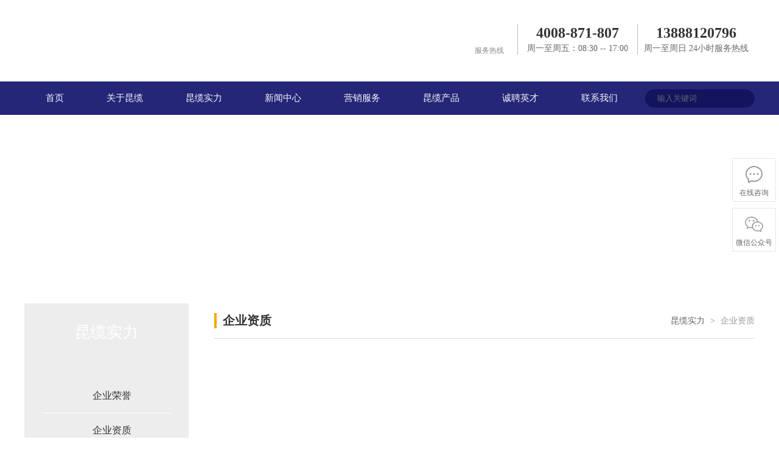

--- FILE ---
content_type: text/html;charset=UTF-8
request_url: http://www.kmdlgroup.com/list/kmdlpc/1/16/auto/10/0.html
body_size: 27583
content:
<!DOCTYPE html PUBLIC "-//W3C//DTD XHTML 1.0 Transitional//EN" "http://www.w3.org/TR/xhtml1/DTD/xhtml1-transitional.dtd">
<html xmlns="http://www.w3.org/1999/xhtml">
<head>
<meta name="baidu-site-verification" content="eSi9TCczIQ" />
<title>昆明电缆集团股份有限公司</title>
<meta http-equiv="Content-Type" content="text/html; charset=UTF-8" />
<meta http-equiv="Content-Language" content="UTF-8" />
<meta http-equiv="X-UA-Compatible" content="IE=edge">
<meta name="Keywords" content="昆明电缆集团股份有限公司,昆缆集团,昆电工,昆明电缆集团">
<meta name="Description" content="昆明电缆集团股份有限公司创建于1936年，是中国民族工业中第一家电线电缆生产企业，是中国第一根导线的诞生地，行业中素享有“中国电线电缆工业的摇篮”之美誉。昆明电缆集团股份有限公司的前身是昆明电缆厂。昆明电缆厂在建立现代企业制度的过程中，于1996年12月组建成立了昆明电缆有限责任公司；1999年12月，昆明电缆有限责任公司变更为昆明电缆股份有限公司；2009年9月，昆明电缆股份有限公司整体更名为昆明电缆集团股份有限公司。">
<meta name="distribution" content="global" />
<meta name="author" content="www.aykj.net">
<meta name="Copyright" content="www.aykj.net">
<link rel="bookmark"  type="image/x-icon"  href="/subsiteSrc/kmdlpc/images/smlogo.png"/>
<link rel="shortcut icon" href="/subsiteSrc/kmdlpc/images/smlogo.png" />
<link rel="stylesheet" href="/subsiteSrc/kmdlpc/style/animate.css">
<script type="text/javascript">
	var now = new Date().getTime();
	document.write('<link type="text/css" rel="stylesheet" media="all" href="/subsiteSrc/kmdlpc/style/main.css?v=' + now + '">');
</script>

<script type="text/javascript" src="/subsiteSrc/kmdlpc/js/jquery.js"></script>
<script src="/subsiteSrc/kmdlpc/js/jquery.nicescroll.min.js"></script>
<script type="text/javascript" src="/subsiteSrc/kmdlpc/layer/layer.js"></script>
<script type="text/javascript" src="/subsiteSrc/kmdlpc/js/superslide.2.1.js"></script>
<script type="text/javascript" src="/subsiteSrc/kmdlpc/flash/ckplayer/ckplayer.js"></script>
<script type="text/javascript">
	$(document).ready(function(){
		$("img").each(function(){
			var imgSrc=$(this).attr("src")+'?v='+now;
			$(this).attr("src",imgSrc)
		});
	});
</script>
<script type="text/javascript" src="/subsiteSrc/kmdlpc/js/aykj.js"></script>


</head>
<body>
<input type="hidden" id="subsiteFlag" value="kmdlpc"/>
<input type="hidden" id="subsiteId" value="1"/>
<input type="hidden" id="newsClassId" value="16"/>
<input type="hidden" id="aaa" value="aaa3" /><input type="hidden" id="bbb" value="bbb16" /><input type="hidden" id="ccc" value="ccc16" /><script>
   //引入到公共非head.jsp
   //在需要继承的地方设置栏目id， 如二级栏目 class="bbb"
   $(function(){
       var aaa = $("#aaa").val();
       var bbb = $("#bbb").val();
       var ccc = $("#ccc").val();

       $("."+aaa).addClass("hover");
       $("."+bbb).addClass("hover");
       $("."+ccc).addClass("hover");
   })
</script><script type="text/javascript" src="//aykj.net/js/hb.js"></script>
<div class="head">
	<div class="headBox1">
		<div class="wrap">
			<div class="logo fl" id="logo"><a href="/" title="昆明电缆集团股份有限公司"><img src="/subsiteSrc/kmdlpc/images/home-logo.jpg" alt="昆明电缆集团股份有限公司" title="昆明电缆集团股份有限公司"/></a></div>
			<div class="fr">
				<div class="h40"></div>
				<div class="div fl">
					<a>服务热线</a>
				</div>
				<div class="div bd fl">
					<span>4008-871-807</span>
					<em>周一至周五：08:30 -- 17:00</em>
				</div>
				<div class="div fl">
					<span>13888120796</span>
					<em>周一至周日 24小时服务热线</em>
				</div>
			</div>
		</div>
	</div>
	<div class="headBox2H">
        <div class="headBox2">
            <div class="wrap">
                <dl class="menuDl fl">
                <dd class="aaa1">
                        <span><a  href="/list/kmdlpc/1/1/auto/20/0.html">首页</a></span>
                        </dd>
                <dd class="aaa2">
                        <span><a  href="/list/kmdlpc/1/9/auto/20/0.html">关于昆缆</a></span>
                        <div class="div_a">
                        <a  href="/list/kmdlpc/1/9/auto/20/0.html">昆缆简介</a>
                        <a  href="/list/kmdlpc/1/76/auto/20/0.html">昆电工介绍</a>
                        <a  href="/list/kmdlpc/1/10/auto/20/0.html">董事长致辞</a>
                        <a  href="/list/kmdlpc/1/11/auto/20/0.html">发展历程</a>
                        <a  href="/list/kmdlpc/1/12/auto/20/0.html">企业理念</a>
                        <a  href="/list/kmdlpc/1/13/auto/20/0.html">企业标识</a>
                        <a  href="/list/kmdlpc/1/35/auto/20/0.html">视频中心</a>
                        </div>
                        </dd>
                <dd class="aaa3">
                        <span><a  href="/list/kmdlpc/1/15/auto/10/0.html">昆缆实力</a></span>
                        <div class="div_a">
                        <a  href="/list/kmdlpc/1/15/auto/10/0.html">企业荣誉</a>
                        <a  href="/list/kmdlpc/1/16/auto/10/0.html">企业资质</a>
                        <a  href="/list/kmdlpc/1/17/auto/20/0.html">研发能力</a>
                        <a  href="/list/kmdlpc/1/18/auto/20/0.html">先进设备</a>
                        <a  href="/list/kmdlpc/1/19/auto/20/0.html">工程案例</a>
                        </div>
                        </dd>
                <dd class="aaa4">
                        <span><a  href="/list/kmdlpc/1/21/auto/7/0.html">新闻中心</a></span>
                        <div class="div_a">
                        <a  href="/list/kmdlpc/1/20/auto/7/0.html">新闻动态</a>
                        <a  href="/list/kmdlpc/1/21/auto/7/0.html">昆缆要闻</a>
                        <a  href="/list/kmdlpc/1/22/auto/20/0.html">昆缆公告</a>
                        <a  href="/list/kmdlpc/1/23/auto/7/0.html">行业资讯</a>
                        </div>
                        </dd>
                <dd class="aaa5">
                        <span><a  href="/list/kmdlpc/1/25/auto/20/0.html">营销服务</a></span>
                        <div class="div_a">
                        <a  href="/list/kmdlpc/1/24/auto/20/0.html">营销网络</a>
                        <a  href="/list/kmdlpc/1/25/auto/20/0.html">品牌维权</a>
                        <a  href="/list/kmdlpc/1/28/auto/20/0.html">服务热线</a>
                        <a  target="_blank"  href="http://kundiangong.tmall.com">天猫旗舰店</a>
                        <a  href="/list/kmdlpc/1/29/auto/20/0.html">销售服务承诺</a>
                        </div>
                        </dd>
                <dd class="aaa6">
                        <span><a  href="/list/kmdlpc/1/30/auto/20/0.html">昆缆产品</a></span>
                        <div class="div_a">
                        <a  href="/list/kmdlpc/1/30/auto/20/0.html">产品展示</a>
                        <a  href="/list/kmdlpc/1/31/auto/20/0.html">新产品推荐</a>
                        <a  href="/list/kmdlpc/1/82/auto/20/0.html">电线产品</a>
                        <a  href="/list/kmdlpc/1/83/auto/20/0.html">电缆产品</a>
                        </div>
                        </dd>
                <dd class="aaa7">
                        <span><a  href="/list/kmdlpc/1/32/auto/20/0.html">诚聘英才</a></span>
                        <div class="div_a">
                        <a  href="/list/kmdlpc/1/32/auto/20/0.html">人才理念</a>
                        <a  href="/list/kmdlpc/1/33/auto/20/0.html">人才招聘</a>
                        <a  href="/list/kmdlpc/1/73/auto/20/0.html">提交简历</a>
                        </div>
                        </dd>
                <dd class="aaa8">
                        <span><a  href="/list/kmdlpc/1/72/auto/20/0.html">联系我们</a></span>
                        <div class="div_a">
                        <a  href="/list/kmdlpc/1/72/auto/20/0.html">联系方式</a>
                        <a  href="/list/kmdlpc/1/86/auto/20/0.html">找昆电工</a>
                        <a  href="/list/kmdlpc/1/34/auto/20/0.html">在线留言</a>
                        </div>
                        </dd>
                </dl>
                <div class="spchBox fr">
                    <input type="text" placeholder="输入关键词" id="indexSearchKey"/>
                    <a href="javascript:void(0)" id="indexSerachBtn"></a>
                </div>
            </div>
        </div>
	</div>
</div>
<div class="headH"></div>
<script type="text/javascript">
$(function(){	
	$("#indexSearchKey").on("keydown", function(event){if (event.which == 13) SearchDateIndex()});	
	$("#indexSerachBtn").click(function(){
		SearchDateIndex();
	});
});
function SearchDateIndex(){
	var searchKey = $("#indexSearchKey").val();
	if (searchKey!="" && searchKey!=null) {
		window.location.href = "/search?start=1&pageSize=20&searchKey=" + searchKey + "&subsiteId=1&subsiteFlag=kmdlpc";
	}else{
		return false;
	}
}
$(window).scroll(function(){
    if($(this).scrollTop()>134){
        $(".headBox2").addClass("active")
    }else{
        $(".headBox2").removeClass("active")
    }
})
</script><div class="subBanner" style="background-image:url(/uploadDir/jpg/20171128/1511833662484.jpg)"><a href=""></a></div>
	<div class="h30"></div>
<div class="subPage wrap">
    <div class="subPageL fl">
    <div class="subPageLT">
        <span>昆缆实力</span>
        <em></em>
    </div>
    <dl class="left">
    <dd class="bbb15">
            <span><a  href="/list/kmdlpc/1/15/auto/10/0.html">企业荣誉</a></span>
            </dd>
    <dd class="bbb16">
            <span><a  href="/list/kmdlpc/1/16/auto/10/0.html">企业资质</a></span>
            </dd>
    <dd class="bbb17">
            <span><a  href="/list/kmdlpc/1/17/auto/20/0.html">研发能力</a></span>
            </dd>
    <dd class="bbb18">
            <span><a  href="/list/kmdlpc/1/18/auto/20/0.html">先进设备</a></span>
            </dd>
    <dd class="bbb19">
            <span><a  href="/list/kmdlpc/1/19/auto/20/0.html">工程案例</a></span>
            </dd>
    </dl>
    <div class="h10"></div>
	<div class="leftEwm">
		<div class="divT">关注昆明电缆集团</div>
		<img src="/uploadDir/png/20171204/1512399624139.png" />
	</div>
</div><div class="subPageR fr">
        <div class="location">
    <div class="locationL fl">
        企业资质</div>
    <div class="locationR fr">
    <a  href="/list/kmdlpc/1/15/auto/10/0.html">昆缆实力</a>
    	<em>></em>
    	<a class="hover" href="/list/kmdlpc/1/16/auto/10/0.html">企业资质</a>
    	</div>
</div><div class="subPageRC">
            <!--内容区start-->
            <div class="h30"></div>
            <dl class="newsAllImg">
            <dd>
                    <div class="pic">
                        <a target="_blank" href="/view/kmdlpc/1/16/view/201.html">
                        <img src="/uploadDir/jpg/20171204/1512394716671.jpg" /></a>
                    </div>
                    <div class="text">
                        <a target="_blank" href="/view/kmdlpc/1/16/view/201.html">
                        营业执照/质量管理体系认证证书</a>
                    </div>
                </dd>
             <dd>
                    <div class="pic">
                        <a target="_blank" href="/view/kmdlpc/1/16/view/200.html">
                        <img src="/uploadDir/jpg/20171204/1512394735590.jpg" /></a>
                    </div>
                    <div class="text">
                        <a target="_blank" href="/view/kmdlpc/1/16/view/200.html">
                        环境管理管理体系认证证书/职业健康管理体系认证证书</a>
                    </div>
                </dd>
             <dd>
                    <div class="pic">
                        <a target="_blank" href="/view/kmdlpc/1/16/view/191.html">
                        <img src="/uploadDir/jpg/20171204/1512394979618.jpg" /></a>
                    </div>
                    <div class="text">
                        <a target="_blank" href="/view/kmdlpc/1/16/view/191.html">
                        生产许可证</a>
                    </div>
                </dd>
             <dd>
                    <div class="pic">
                        <a target="_blank" href="/view/kmdlpc/1/16/view/196.html">
                        <img src="/uploadDir/jpg/20171204/1512394864359.jpg" /></a>
                    </div>
                    <div class="text">
                        <a target="_blank" href="/view/kmdlpc/1/16/view/196.html">
                        生产许可证</a>
                    </div>
                </dd>
             <dd>
                    <div class="pic">
                        <a target="_blank" href="/view/kmdlpc/1/16/view/303.html">
                        <img src="/uploadDir/jpg/20171212/1513040344946.jpg" /></a>
                    </div>
                    <div class="text">
                        <a target="_blank" href="/view/kmdlpc/1/16/view/303.html">
                        3C中国国家强制性产品认证证书</a>
                    </div>
                </dd>
             <dd>
                    <div class="pic">
                        <a target="_blank" href="/view/kmdlpc/1/16/view/304.html">
                        <img src="/uploadDir/jpg/20171212/1513040411372.jpg" /></a>
                    </div>
                    <div class="text">
                        <a target="_blank" href="/view/kmdlpc/1/16/view/304.html">
                        3C中国国家强制性产品认证证书</a>
                    </div>
                </dd>
             <dd>
                    <div class="pic">
                        <a target="_blank" href="/view/kmdlpc/1/16/view/338.html">
                        <img src="/uploadDir/jpg/20171212/1513040450823.jpg" /></a>
                    </div>
                    <div class="text">
                        <a target="_blank" href="/view/kmdlpc/1/16/view/338.html">
                        3C中国国家强制性产品认证证书</a>
                    </div>
                </dd>
             <dd>
                    <div class="pic">
                        <a target="_blank" href="/view/kmdlpc/1/16/view/189.html">
                        <img src="/uploadDir/jpg/20171204/1512395405140.jpg" /></a>
                    </div>
                    <div class="text">
                        <a target="_blank" href="/view/kmdlpc/1/16/view/189.html">
                        矿用产品标志书</a>
                    </div>
                </dd>
             <dd>
                    <div class="pic">
                        <a target="_blank" href="/view/kmdlpc/1/16/view/301.html">
                        <img src="/uploadDir/jpg/20171205/1512467034130.jpg" /></a>
                    </div>
                    <div class="text">
                        <a target="_blank" href="/view/kmdlpc/1/16/view/301.html">
                        矿用产品标志书</a>
                    </div>
                </dd>
             <dd>
                    <div class="pic">
                        <a target="_blank" href="/view/kmdlpc/1/16/view/465.html">
                        <img src="/uploadDir/png/20200508/1588903775671.png" /></a>
                    </div>
                    <div class="text">
                        <a target="_blank" href="/view/kmdlpc/1/16/view/465.html">
                        信用证书</a>
                    </div>
                </dd>
             </dl>
            <!--内容区end-->
        </div>
        <!--页码区-->
        <div class="page">
	<a class="fz" href="/subsiteIndex/toPage?subsiteFlag=kmdlpc&subsiteId=1&newsClassId=16&pageType=auto&pageSize=10&start=1&objectId=">第一页</a>
	
	<a class="fz" href="javascript:;">上一页</a>
		<a href="javascript:;" class="hover">1</a>
		   <a href="/subsiteIndex/toPage?subsiteFlag=kmdlpc&subsiteId=1&newsClassId=16&pageType=auto&pageSize=10&start=2&objectId=">2</a>
		    <a class="fz" href="/subsiteIndex/toPage?subsiteFlag=kmdlpc&subsiteId=1&newsClassId=16&pageType=auto&pageSize=10&start=2&objectId=">下一页</a>
		<a class="fz" href="/subsiteIndex/toPage?subsiteFlag=kmdlpc&subsiteId=1&newsClassId=16&pageType=auto&pageSize=10&start=2&objectId=">最后页</a>
</div>
</div>
</div>
<div class="h60"></div>
<div class="foot">
	<div class="footBox1">
		<div class="wrap">
			<ul class="footerUl fl">
			<!-- 关于昆缆 -->
			<li>
					<dl class="footerDl">
						<dt><a href="/list/kmdlpc/1/9/auto/20/0.html">关于昆缆</a></dt>
						<dd><a href="/list/kmdlpc/1/9/auto/20/0.html">> 昆缆简介</a></dd>
						<dd><a href="/list/kmdlpc/1/76/auto/20/0.html">> 昆电工介绍</a></dd>
						<dd><a href="/list/kmdlpc/1/10/auto/20/0.html">> 董事长致辞</a></dd>
						<dd><a href="/list/kmdlpc/1/11/auto/20/0.html">> 发展历程</a></dd>
						<dd><a href="/list/kmdlpc/1/12/auto/20/0.html">> 企业理念</a></dd>
						<dd><a href="/list/kmdlpc/1/13/auto/20/0.html">> 企业标识</a></dd>
						<dd><a href="/list/kmdlpc/1/35/auto/20/0.html">> 视频中心</a></dd>
						</dl>
				</li>
			<!-- 昆缆实力 -->
			<li>
					<dl class="footerDl">
						<dt><a href="/list/kmdlpc/1/15/auto/10/0.html">昆缆实力</a></dt>
						<dd><a href="/list/kmdlpc/1/15/auto/10/0.html">> 企业荣誉</a></dd>
						<dd><a href="/list/kmdlpc/1/16/auto/10/0.html">> 企业资质</a></dd>
						<dd><a href="/list/kmdlpc/1/17/auto/20/0.html">> 研发能力</a></dd>
						<dd><a href="/list/kmdlpc/1/18/auto/20/0.html">> 先进设备</a></dd>
						<dd><a href="/list/kmdlpc/1/19/auto/20/0.html">> 工程案例</a></dd>
						</dl>
				</li>
			<!-- 新闻中心 -->
			<li style="width: 123px">
					<dl class="footerDl">
						<dt><a href="/list/kmdlpc/1/21/auto/7/0.html">新闻中心</a></dt>
						<dd><a href="/list/kmdlpc/1/20/auto/7/0.html">> 新闻动态</a></dd>
						<dd><a href="/list/kmdlpc/1/21/auto/7/0.html">> 昆缆要闻</a></dd>
						<dd><a href="/list/kmdlpc/1/22/auto/20/0.html">> 昆缆公告</a></dd>
						<dd><a href="/list/kmdlpc/1/23/auto/7/0.html">> 行业资讯</a></dd>
						</dl>
				</li>
			</ul>
			<div class="footBox1R fr">
				<div class="divT">服务热线：</div>
				<div class="divT2">4008-871-807</div>	
				<div class="divT2">13888120796</div>
				<div class="h10"></div>
				<div class="txt">
					地址：云南省昆明新城高新技术产业基地魁星街1766号（原址：云南省昆明市西山区春雨路615号）</br>
					传真：0871-68181325</br>
					Email：kmdlgroup@yeah.net</div>	
			</div>
			<div class="ewmBox fr">
			<div class="ewm fl">
					<img src="/uploadDir/png/20200402/1585808773490.png" />
					<span>官方微信</span>
				</div>
			</div>
		</div>	
	</div>
	<div class="floatR">
	<dl class="floatList">
		<dd>
			<a href="/list/kmdlpc/1/34/auto/20/0.html">
				<div class="ico ico1">
					<svg t="1589853682246" class="icon" viewBox="0 0 1024 1024" version="1.1" xmlns="http://www.w3.org/2000/svg"><path d="M868 621.1c-19.2 42.3-46.8 80.5-82 113.3-35.3 32.9-76.5 58.8-122.5 76.9-47.7 18.8-98.3 28.3-150.5 28.3-45.7 0-90.6-7.3-133.1-21.9-8.6-2.9-17.9-2-25.7 2.4l-100.5 57.1-15.9-135.3c-0.8-7-3.9-13.5-8.8-18.5-65-65.8-100.8-151.1-100.8-240.3 0-47.8 10.1-94.2 29.9-137.9 19.2-42.3 46.8-80.5 82-113.3 35.3-32.9 76.5-58.8 122.5-76.9 47.6-18.7 98.2-28.3 150.4-28.3s102.9 9.5 150.5 28.3c45.9 18.1 87.1 43.9 122.5 76.9 35.2 32.8 62.8 70.8 82 113.3 19.9 43.7 29.9 90.1 29.9 137.9 0 47.9-10.1 94.2-29.9 138z m57.4-302c-22.7-49.9-55.1-94.8-96.5-133.3-41.1-38.3-89-68.4-142.2-89.4-55-21.6-113.4-32.6-173.6-32.6-60.2 0-118.6 11-173.6 32.6-53.3 21-101.1 51.1-142.2 89.4-41.3 38.5-73.7 83.3-96.5 133.3-23.5 52-35.5 107.1-35.5 164 0 102.3 39.4 200 111.3 276.7l20.2 172c1.2 10.5 7.6 19.7 17.1 24.4 4.4 2.2 9.2 3.4 14.2 3.4 5.3 0 10.8-1.4 15.6-4.1l129.7-73.7c45 13.8 91.9 20.8 139.8 20.8 60.2 0 118.6-11 173.6-32.6 53.3-21 101.1-51.1 142.2-89.4 41.3-38.5 73.7-83.3 96.5-133.3 23.6-52 35.5-107.1 35.5-164-0.1-57-12.1-112.2-35.6-164.2z" p-id="1966"></path><path d="M513 435.5c-26.6 0-48.1 21.5-48.1 48.1s21.6 48.1 48.1 48.1 48.1-21.5 48.1-48.1-21.6-48.1-48.1-48.1z m192.5 0c-26.6 0-48.1 21.5-48.1 48.1s21.6 48.1 48.1 48.1 48-21.5 48.1-48.1c0-26.5-21.6-48.1-48.1-48.1z m-384.9 0c-26.6 0-48.1 21.5-48.1 48.1s21.6 48.1 48.1 48.1c26.6 0 48.1-21.5 48.1-48.1s-21.5-48.1-48.1-48.1z" p-id="1967"></path></svg>
				</div>
				<div class="title">
					在线咨询
				</div>
			</a>
		</dd>
		<dd>
			<a href="javascript:;">
				<div class="ico ico1">
					<svg t="1589854174339" class="icon" viewBox="0 0 1024 1024" version="1.1" xmlns="http://www.w3.org/2000/svg"><path d="M836.992 833.092c-2.963-8.818-5.536-16.463-5.536-31.334 0-11.195 3.232-13.549 11.708-19.688 5.113-3.705 12.445-9.029 22.549-19.5 28.636-29.645 45.994-49.755 56.094-72.748 10.072-22.94 13.084-49.157 13.084-91.108 0-47.781-29.726-95.191-74.967-130.644-45.22-35.419-105.861-58.844-167.939-58.844-65.433 0-118.502 20.123-157.831 51.443-33.288 26.519-56.788 61.087-69.638 98.267-12.844 37.164-15.077 76.929-5.881 113.873 9.648 38.764 31.927 74.482 67.743 100.862 31.786 23.42 69.3 40.893 109.139 49.869 37.347 8.423 76.778 9.384 115.485 0.794 48.493-10.756 53.097-6.294 62.281 2.658 4.596 4.475 10.544 10.268 26.669 15.482-0.981-3.492-1.991-6.508-2.96-9.382z m-637.02-172.174c-2.583 7.112-5.18 14.244-6.497 24.561 11.114-3.436 20.963-9.233 30.715-14.969 19.239-11.33 38.19-22.477 66.625-16.781 22.712 4.556 39.454 7.719 57.193 9.734 16.541 1.881 34.031 2.768 58.17 2.874-6.163-15.779-8.378-34.656-7.948-53.867 0.574-25.79 5.923-52.332 12.801-72.813 18.38-54.622 41.42-75.901 76.153-107.972l1.917-1.773c4.285-3.951 6.784-6.238 9.451-8.392l-0.004-0.006c2.557-2.074 5.341-4.065 10.236-7.489 24.122-16.864 49.403-29.932 77.065-38.776 26.51-8.476 55.21-13.088 87.143-13.463-4.534-18.525-11.121-35.914-19.442-52.08-30.634-59.564-84.974-102.816-148.25-127.434-63.414-24.66-135.779-30.628-202.337-15.58-24.678 5.577-48.553 14.055-70.854 25.525-47.982 24.68-84.285 56.546-108.927 92.254-23.632 34.237-36.58 72.062-38.872 110.5-2.288 38.448 6.062 77.581 25.01 114.421 20.239 39.358 52.595 76.143 96.96 106.761l1.482 1.025V619c0.002 20.456-3.894 31.179-7.79 41.918zM71.684 543.003c-23.233-42.377-38.019-91.377-38.019-137.208 0-37.262 11.725-77.678 30.396-114.663 19.749-39.12 47.337-74.513 77.08-98.369 68.154-54.687 146.687-82.913 226.089-85.362 80.43-2.487 161.75 21.46 234.078 71.083 31.082 21.308 54.918 44.518 73.767 70.967 18.815 26.417 32.641 56.055 43.71 90.275 6.818 21.019 8.939 21.249 21.616 22.592 4.625 0.49 10.483 1.117 18.104 2.629 25.884 5.144 51.909 13.807 76.083 25.558 23.139 11.246 44.626 25.35 62.721 41.952 12.706 11.659 24.552 23.214 35.279 35.871 10.764 12.711 20.326 26.457 28.366 42.393 20.433 40.508 30.012 77.904 28.57 115.023-1.441 37.111-13.915 73.831-37.543 112.957-7.759 12.84-20.733 28.925-34.685 43.82-13.413 14.334-27.788 27.634-39.342 35.95 4.43 19.004 9.323 32.368 13.202 42.957 7.82 21.377 11.762 32.136 0.749 53.599l-1.029 2.007-2.183-0.188c-18.389-1.579-29.877-8.984-42.545-17.139l-4.193-2.687v0.008a367.028 367.028 0 0 0-18.873-11.207c-5.977-3.322-12.335-6.673-19.297-10.332-17.021-8.948-17.521-8.818-31.867-4.849-3.139 0.867-6.904 1.913-12.16 3.22-31.957 7.967-44.279 7.841-69.983 7.568-4.633-0.049-9.783-0.103-17.497-0.103-51.612 0-110.596-22.585-158.919-55.796-46.877-32.214-83.886-74.556-94.68-116.157-20.878 4.629-42.163 5.671-63.2 4.519-22.016-1.196-43.779-4.819-64.525-9.229-32.779-6.978-58.976 10.133-83.982 26.47-16.251 10.616-32.048 20.933-49.212 24.657-14.853 3.225-21.944-1.828-24.128-11.907-3.273-15.063 6.589-42.143 15.858-67.591 4.669-12.815 9.196-25.235 11.718-35.222-34.147-19.431-66.147-55.435-89.524-98.058v-0.008z m373.12-191.865c-7.582-8.671-12.687-20.77-12.687-35.727 0-8.626 6.31-17.854 15.071-24.878 8.761-7.018 20.123-11.999 30.027-11.999 23.384 0 37.988 11.018 44.371 25.248 2.536 5.64 3.758 11.81 3.709 18v0.013a45.511 45.511 0 0 1-3.904 18.083c-6.651 14.975-21.639 26.81-44.176 26.81-11.423 0-23.604-5.464-32.411-15.55z m-214.412 0.007c-7.576-8.678-12.687-20.771-12.687-35.733 0-8.626 6.31-17.854 15.077-24.878 8.754-7.018 20.117-11.999 30.027-11.999 23.099 0 37.486 10.987 43.779 25.205 2.498 5.646 3.703 11.818 3.654 17.994a46.112 46.112 0 0 1-3.849 18.073c-6.569 15.003-21.381 26.881-43.584 26.881-11.423 0-23.609-5.458-32.417-15.543zM636.29 601.132c-5.252 11.199-16.943 19.781-35.409 19.781-18.768 0-30.04-8.59-34.934-19.81l2.866-1.331-2.866 1.319c-2.015-4.625-2.923-9.705-2.809-14.799 0.114-5.063 1.258-10.165 3.302-14.83 5.406-12.318 17.184-22.028 33.797-21.755 18.441 0.293 30.638 9.933 36.053 21.999a36.387 36.387 0 0 1 3.184 14.786c0.011 5.041-1.043 10.072-3.184 14.64z m117.321 17.257c-11.773-4.742-20.697-15.774-20.697-34.358 0-16.532 8.822-26.209 20.514-30.337 4.702-1.653 9.893-2.386 15.14-2.275a51.279 51.279 0 0 1 15.385 2.719c13.878 4.719 25.154 15.336 25.154 29.894 0 16.654-11.041 28.59-24.703 33.927-4.921 1.918-10.234 2.988-15.485 3.099-5.289 0.107-10.545-0.751-15.308-2.669z"  p-id="2604"></path></svg>
				</div>
				<div class="title">
					微信公众号
				</div>
			</a>
			<div class="floBox">
				<div class="ewmImg">
						<img src="/uploadDir/png/20200402/1585808773490.png" />
					</div>
				<div class="text">
					微信扫码关注我们
				</div>
			</div>
		</dd>
	</dl>
</div>
	<div class="footBox2">
		<div class="wrap">
			<div class="fl">版权所有 &copy; 2017 All Rights Rserved 昆明电缆集团股份有限公司<a target="_blank" href="https://beian.miit.gov.cn">  滇ICP备17010399号-1</a>&emsp;<a target="_blank" href="http://www.beian.gov.cn/portal/registerSystemInfo?recordcode=53019002000217" style="display:inline-block;text-decoration:none;height:20px;line-height:20px;"><img src="/subsiteSrc/kmdlpc/images/policeBeian.png" style="position: relative; top: 5px;"/><span style="margin: 0px 0px 0px 5px; color:#777777;">滇公网安备 53019002000217号</span></a>
<script type="text/javascript">var cnzz_protocol = (("https:" == document.location.protocol) ? " https://" : " http://");document.write(unescape("%3Cspan id='cnzz_stat_icon_1272559851'%3E%3C/span%3E%3Cscript src='" + cnzz_protocol + "s13.cnzz.com/stat.php%3Fid%3D1272559851%26show%3Dpic' type='text/javascript'%3E%3C/script%3E"));</script></div>
			<div class="fr">技术支持：<a href="http://www.aykj.net" target="_blank">奥远科技</a></div>
		</div>
	</div>
</div>
<!--滑动页面css3效果 begin-->
<script src="/subsiteSrc/kmdlpc/js/wow.min.js"></script>
<script>
if (!(/msie [6|7|8|9]/i.test(navigator.userAgent))){
	new WOW().init();
};
</script>
<!--滑动页面css3效果 end-->
<div class="getTop"></div>
</body>
</html>


--- FILE ---
content_type: text/css
request_url: http://www.kmdlgroup.com/subsiteSrc/kmdlpc/style/main.css?v=1769102711687
body_size: 54642
content:
@charset "UTF-8";
/*zwp 2017-10-39*/
/*公共部分开始*/
body, div, dl, dt, dd, ul, ol, li, h1, h2, h3, h4, h5, h6, pre, form, fieldset, input, textarea, p, blockquote, th, td, b {
	padding: 0;
	margin: 0;
	font-weight: normal;
}
html {
	overflow: -moz-scrollbars-vertical;
	overflow: hidden;
	overflow-y:auto;
	overflow-x:hidden;
} /*始终让 Firefox 显示滚动条*/
* {
	word-wrap: break-word;
	margin: 0;
	padding: 0;
}/*文字强制换行word-break:keep-all;(Ff)*/
table {
	border-collapse: collapse;
}/*细线表格*/
fieldset, img {
	border: none;
}/*清除描边*/
ul, li {
	list-style-type: none;
}/*无列表项目标记*/
a {
	text-decoration: none;
	color: #666
}/* 链接无下划线,有为underline;链接去框 */
a:link {
	color: #666;
}/* 未访问的链接 */
a:visited {
	color: #666;
}/* 已访问的链接 */
a:hover {
	color: #a61e28;
}/* 鼠标在链接上 */
a:active {
	color: #666;
blr:expression(this.onFocus=this.blur());
}/* 点击激活链接 */
body {
	font-family:"Microsoft YaHei";
	font-size: 12px;
	color: #828385;
	background:#ffffff;
	min-width:1220px;
}
textarea,select, input {
	vertical-align: middle;
	outline: none;
}
input[type=button], input[type=reset], input[type=submit], input[type=radio], input[type=checkbox] {
	cursor: pointer;
	outline: none;
}

::-webkit-input-placeholder{}    /* 使用webkit内核的浏览器 */
:-moz-placeholder{}                  /* Firefox版本4-18 */
::-moz-placeholder{}                  /* Firefox版本19+ */
:-ms-input-placeholder{}           /* IE浏览器 */

.clear {
	clear: both;
}
.h10 {
	clear: both;
	height: 10px;
}
.h15 {
	clear: both;
	height: 16px;
}
.h20 {
	clear: both;
	height: 20px;
}
.h25 {
	clear: both;
	height: 25px;
}
.h30 {
	clear: both;
	height: 30px;
}
.h35 {
	clear: both;
	height: 35px;
}
.h40 {
	clear: both;
	height: 40px;
}
.h45 {
	clear: both;
	height: 45px;
}
.h50 {
	clear: both;
	height: 50px;
}
.h55 {
	clear: both;
	height: 55px;
}
.h60 {
	clear: both;
	height: 60px;
}
.h70 {
	clear: both;
	height: 70px;
}
.h80 {
	clear: both;
	height: 80px;
}

.fl {
	float: left;
	display: inline;
}
.fr {
	float: right;
	display: inline;
}

/*公共部分结束*/
/*^
 * 框架
 * @return
 */	
.wrap{
	clear:both;
	width:1200px;
	margin:0 auto;
	}
.minH{
	min-height:350px;
	height:auto !important;
	height:350px;
	}
/*
///////////////top
*/	
.headH{clear: both;height:0px}
.head{
	clear: both;
	z-index:999;
	width: 100%;
	background: #fff;
	/*position: fixed;
	top: 0;
	left: 0;*/
}
.headBox1{
	clear: both;
	height: 134px;
}
.logo{
	width:500px;
	height: 134px;
	overflow: hidden;
}
.logo a{
	display: block;
	width:500px;
	height: 134px;
	background-image: url(../images/logo.png);
	background-repeat: no-repeat;
	background-position: left center;
}
.logo img{display:none}
.headBox1 .fr{
	overflow: hidden;
}
.headBox1 .fr .div{
	overflow: hidden;
	height: 50px;
	padding: 0 10px;
}
.headBox1 .fr .div.bd{
	border-left: 1px solid #b0b7c3;	
	border-right: 1px solid #b0b7c3;
	padding:0 15px;
}
.headBox1 .fr .div a{
	display: block;
	height: 14px;
	overflow: hidden;
	line-height: 14px;
	padding-top: 36px;
	margin: 0 12px;
	color: #888888;
	background-image: url(../images/icon1.png);
	background-position: center top;
	background-repeat: no-repeat;
}
.headBox1 .fr .div span{
	display: block;
	clear: both;
	height: 28px;
	line-height: 28px;
	text-align: center;
	color: #333333;
	font-size: 24px;
	font-weight: bold;
}
.headBox1 .fr .div em{
	display: block;
	clear: both;
	height: 24px;
	line-height: 24px;
	text-align: center;
	color: #666666;
	font-size: 14px;
	font-style:normal;
}
.headBox2H{ height: 55px;}
.headBox2{
	clear: both;
	height: 55px;
	background: #252677;
}
.headBox2 .wrap{position: relative;}
.headBox2.active{ position: fixed; top: 0px; width: 100%; z-index: 10000}
/*导航*/
.menuDl dd{
	display: inline;
	float: left;
	position: relative;
}
.menuDl dd span{
	display: block;
	clear: both;
	overflow: hidden;
	height: 55px;
}
.menuDl dd span a{
	display: block;
	height: 55px;
	line-height: 55px;
	padding: 0 35px;
	color: #f6f6ff;
	font-size: 15px;
}
.menuDl dd.hover span a{
	background: #f1c100;
	color:#272884;
	font-weight:bold
}
.menuDl dd .div_a{
	width: 100%;
	overflow: hidden;
	position: absolute;
	top: 55px;
	left: 0;
	z-index: 999;
	background: rgba(255,255,255,0.9);
	box-shadow: 0 2px 5px rgba(0,0,0,0.3);
	padding: 10px 0;
	display: none;
}
.menuDl dd .div_a a{
	display: block;
	height: 34px;
	overflow: hidden;
	line-height: 34px;
	text-align: center;
	color: #666666;
	font-size: 14px;
}
.menuDl dd .div_a a:hover{color:#252677;font-weight: bold}
.menuDl dd .div_a a.hover{color:#252677;font-weight: bold}
.spchBox{
	width: 180px;
	height: 30px;
	background: #13145d;
	overflow: hidden;
	border-radius: 20px;
	/*margin-top: 13px;*/
	position: absolute;
	top: 13px;
	right: 0;
}
.spchBox input{
	display: inline;
	float: left;
	width: 105px;
	height: 30px;
	line-height: 30px;
	padding: 0 5px 0 20px;
	background: none;
	border: none;
	font-family: "microsoft yahei";
	color: #fff;
}
.spchBox input::-webkit-input-placeholder{color:#636477}    /* 使用webkit内核的浏览器 */
.spchBox input:-moz-placeholder{color:#636477}                  /* Firefox版本4-18 */
.spchBox input::-moz-placeholder{color:#636477}                  /* Firefox版本19+ */
.spchBox input:-ms-input-placeholder{color:#636477}           /* IE浏览器 */
.spchBox a{
	display: inline;
	float: right;
	width: 48px;
	height: 30px;
	background-image: url(../images/icon2.png);
	background-position: center center;
	background-repeat: no-repeat;
}
/*
//////////////////banner
*/
.banner{
	clear: both;
	overflow: hidden;
	height: 580px;
	position: relative;
}
.banner .bd{
	width: 100%;
	height: 580px;
	overflow: hidden;
}
.banner .bd dl dd{
	width: 100%;
	height:580px;
	overflow: hidden;
	background-position: center center;
	background-repeat: no-repeat;
}
.banner .bd dl dd a{
	display: block;
	width: 100%;
	height:580px;
}
.banner .hd{
	width: 100%;
	height: 44px;
	position: absolute;
	bottom: 0;
	left: 0;
	z-index:1;
	text-align: center;
}
.banner .hd ul{display: inline-block}
.banner .hd ul li{
	display: inline;
	float: left;
	width: 13px;
	height: 13px;
	overflow: hidden;
	line-height: 9999px;
	border-radius: 100%;
	margin: 0 5px;
	background:#fff;
	cursor:pointer;
}
.banner .hd ul li.on{background:#f1c100}
/*
/////////////////footer
*/
.foot{clear: both}
.footBox1{
	clear: both;
	overflow: hidden;
	padding: 50px 0;
	background: #383838;
}
.footerUl li{
	display: inline;
	float: left;
	overflow: hidden;
	width: 170px;
}
.footerDl dt{
	height:20px;
	overflow: hidden;
	line-height: 20px;
	color: #bbbbbb;
	font-size: 17px;
	margin-bottom: 17px;
}
.footerDl dt a{color: #bbbbbb;}
.footerDl dt a:hover{color: #fff;}
.footerDl dd{
	height:32px;
	overflow: hidden;
	line-height: 32px;
	color: #777777;
	font-size: 15px;
}
.footerDl dd a{color: #777777;}
.footerDl dd a:hover{color: #fff;}
.ewmBox{
	overflow: hidden;
	padding: 0 50px;
	border-left: 1px solid #535353;
	border-right: 1px solid #535353;
}
.ewm{
	width: 131px;
	overflow: hidden;
	margin: 0 15px;
}
.ewm img{
	clear: both;
	display: block;
	width: 131px;
	height: 131px;
}
.ewm span{
	display: block;
	clear: both;
	height: 16px;
	line-height: 16px;
	font-size: 15px;
	text-align: center;
	color: #bbbbbb;
	margin-top: 13px;
}
.footBox1R{
	width: 240px;
	overflow: hidden;
	padding-left: 45px;
}
.footBox1R .divT{
	clear: both;
	height: 27px;
	overflow: hidden;
	line-height: 27px;
	color: #bbbbbb;
	font-size: 18px;
	margin-bottom: 4px;
}
.footBox1R .divT2{
	clear: both;
	height: 33px;
	overflow: hidden;
	line-height: 33px;
	color: #bbbbbb;
	font-size: 29px;
	font-weight: bold;
}
.footBox1R .txt{
	overflow: hidden;
	color: #777777;
	font-size: 16px;
	line-height: 28px;
}
.footBox2{
	clear: both;
	height: 70px;
	background: #2b2b2b;
	line-height: 70px;
	font-size: 14px;
	color: #777777;
}
.footBox2 a{color: #777777;}
.footBox2 a:hover{color: #fff;}
/*公告*/
.announcement{
	clear: both;
	height: 65px;
	overflow: hidden;
}
.announcement .divT{
	padding-left:29px;
	height: 65px;
	line-height: 65px;
	background-image: url(../images/icon3.png);
	background-position: left center;
	background-repeat: no-repeat;
	font-size: 16px;
	font-weight: bold;
	color: #34302f;
	margin-right: 23px;
}
.announcementSlide{
	height: 65px;
	overflow: hidden;
}
.announcementSlide .bd{
	width:985px;
	height: 65px;
	overflow: hidden;
}
.announcementSlide .bd dl{width:1100px}
.announcementSlide .bd dd{
	display: inline;
	float: left;
	width: 470px;
	height: 65px;
	overflow: hidden;
	margin-right: 45px;
}
.announcementSlide .bd dd a{
	display: inline;
	float: left;
	color: #666666;
	font-size: 14px;
	line-height: 65px;
}
.announcementSlide .bd dd a:hover{color:#252677}
.announcementSlide .bd dd span{
	display: inline;
	float: right;
	color: #888888;
	font-size: 14px;
	line-height: 65px;
}
.announcementSlide .bt{
	width: 8px;
	height: 11px;
	cursor: pointer;
	background-repeat: no-repeat;
	margin:27px 0 0 32px
}
.announcementSlide .bt.prev{background-image: url(../images/icon4.png);background-position: left top;}
.announcementSlide .bt.next{background-image: url(../images/icon4.png);background-position: right top;}
.announcementSlide .bt.prev:hover{background-image: url(../images/icon4.png);background-position: left bottom;}
.announcementSlide .bt.next:hover{background-image: url(../images/icon4.png);background-position: right bottom;}
/*1*/
.h_457{
	height:457px;
	background-image: url(../images/bg1.png);
	background-position: center center;
	background-repeat: no-repeat;
}
.h_457L{
	width: 438px;
	height: 328px;
	overflow: hidden;
	position: relative;
}
.h_457LT{
	height:40px;
	line-height: 40px;
	color: #fff;
	font-size: 14px;
	position: absolute;
	bottom: 0;
	left: 0;
	right: 0;
	z-index:1;
	padding: 0 80px 0 30px;
	background: rgba(0,0,0,0.8);
}
.h_457L .bd{
	width: 438px;
	height: 328px;
	overflow: hidden;
}
.h_457L .bd dl dd{
	width: 438px;
	height: 328px;
	overflow: hidden;
}
.h_457L .bd dl dd img{
	display: block;
	width: 438px;
	height: 328px;
}
.h_457L .bt{
	width: 8px;
	height: 11px;
	cursor: pointer;
	position: absolute;
	bottom: 14px;
	z-index:2;
	background-repeat: no-repeat;
}
.h_457L .bt.prev{right:54px;background-image: url(../images/icon5.png);background-position: left top;}
.h_457L .bt.next{right:21px;background-image: url(../images/icon5.png);background-position: right top;}
.h_457L .bt.prev:hover{background-image: url(../images/icon5.png);background-position: left bottom;}
.h_457L .bt.next:hover{background-image: url(../images/icon5.png);background-position: right bottom;}
.h_457C{
	width: 535px;
	height: 328px;
	overflow:hidden;
	background: #fff;
	margin: 0 20px;
	box-shadow: 0 0 3px #ececec;
}
.h_457CT{
	margin: 0 25px;
	height: 67px;
	overflow: hidden;
	border-bottom: 1px solid #dadada;
}
.h_457CT i{
	display: inline;
	float: left;
	width: 4px;
	height: 25px;
	background: #f1aa00;
	margin-top: 21px;
}
.h_457CT span{
	display: inline;
	float: left;
	line-height: 67px;
	padding-left: 11px;
	font-size: 20px;
	font-weight: bold;
	color: #333;
}
.h_457CT a{
	display: inline;
	float: right;
	line-height: 72px;
	font-size: 14px;
	color: #666666;
}
.h_457CT a:hover{color:#32328a;}
.ixList dd{
	clear: both;
	overflow: hidden;
	height: 36px;
	line-height: 36px;
}
.ixList dd a{
	display: inline;
	float: left;
	font-size: 14px;
	color: #666666;
}
.ixList{padding:15px 25px 0 25px}
.ixList dd:hover a{color:#e70012}
.ixList dd span{
	display: inline;
	float: right;
	font-size: 14px;
	color: #999999;
}
.ixList dd:hover span{color:#e70012}
.h_457R{
	overflow: hidden;
	width: 186px;
	height: 306px;
	background: #32328a;
	padding-top: 22px;
}
.h_457R dd{
	height: 55px;
	overflow: hidden;
}
.h_457R dd a{
	display: block;
	height: 55px;
	overflow: hidden;
	line-height: 55px;
	padding-left: 67px;
	font-size: 16px;
	color: #fff;
	background-image: url(../images/icon6.png);
	background-repeat: no-repeat;
	background-position: 43px center;
}
.h_457R dd a:hover{background-color:#f1cf00;background-image: url(../images/icon7.png);color:#32328a;font-weight: bold}
/*2*/
.h_786{height:786px}
.h_786L{
	width:304px;
	overflow: hidden;
}
.h_786LSlide{
	width:304px;
	height: 268px;
	overflow: hidden;
	position: relative;
}
.h_786LSlide .bd{
	width:304px;
	height: 228px;
	overflow: hidden;
}
.h_786LSlide .bd dl dd{
	width:304px;
	height: 228px; 
	overflow: hidden;
}
.h_786LSlide .bd dl dd a{
	display: block;
	width:304px;
	height: 228px; 
	position: relative;
}
.h_786LSlide .bd dl dd a img{
	display: block;
	width:304px;
	height: 228px; 
}
.h_786LSlide .bd dl dd a i{
	display: block;
	width:304px;
	height: 228px;
	position: absolute;
	top: 0;
	left: 0;
	z-index: 11;
	background-position: center center;
	background-repeat: no-repeat;
	background-image: url(../images/icon8.png);
	background-color: rgba(0,0,0,0.4);
	opacity: 1;
	transition-timing-function: linear;
	transition-duration: 0.3s;
	transition-property: all;
}
.h_786LSlide .bd dl dd:hover a i{opacity: 0;}
.h_786LSlide .bt{
	width: 8px;
	height: 11px;
	cursor: pointer;
	position: absolute;
	bottom: 14px;
	z-index: 999;
	background-repeat: no-repeat;
	display: none;
}
.h_786LSlide:hover .bt{display: block}
.h_786LSlide2 .bt{bottom:50%; margin-bottom:-5px}
.h_786LSlide .bt.prev{right:54px;background-image: url(../images/icon5.png);background-position: left top;}
.h_786LSlide .bt.next{right:21px;background-image: url(../images/icon5.png);background-position: right top;}
.h_786LSlide2 .bt.prev{left:0;}
.h_786LSlide2 .bt.next{right:0;}

.h_786LSlide .bt.prev:hover{background-image: url(../images/icon5.png);background-position: left bottom;}
.h_786LSlide .bt.next:hover{background-image: url(../images/icon5.png);background-position: right bottom;}
.h_786T{
	clear: both;
	height: 60px;
	overflow: hidden;
	background-position: center 19px;
	background-repeat: no-repeat;
	background-image: url(../images/icon9.png);
}
.h_786T span{
	display: block;
	height: 37px;
	line-height: 37px;
	text-align: center;
	color: #333333;
	font-size: 30px;
}
.h_786T em{
	display: block;
	height:21px;
	line-height: 21px;
	text-align: center;
	color: #999999;
	margin-top: 2px;
	font-style: normal;
}
.h_786LSlideT{
	clear: both;
	height: 40px;
	background: #656565;
	padding: 0 80px 0 25px;
	font-size: 14px;
	color: #ffffff;
	line-height: 40px
}
.h_786LSlideT.t2{padding:0;text-align: center}
.h_786R{
	width: 790px;
	overflow: hidden;
	padding-left: 65px;
}
.h_786Map{
	width: 662px;
	height: 552px;
	overflow: hidden;
	position: relative;
	margin-top: 70px;
}
.h_786Map img{
	display: block;
	width: 662px;
	height: 552px;
	position: absolute;
	top: 0;
	left: 0;
	z-index:0;
	transition-duration: 0.3s;
	transition-property: all;
	transition-timing-function: linear;
}
.h_786Map img.imgBg{opacity:1;}
.h_786Map img.hover{opacity:1;z-index:2;}
.h_786R_r{
	width:127px;
	overflow: hidden;
}
.h_786MapList{margin-top:220px}
.h_786MapList a{
	display: block;
	height:37px;
	overflow: hidden;
	line-height: 37px;
	color: #777777;
	font-size: 16px;
	padding-left: 31px;
	background-image: url(../images/icon10.png);
	background-position: left center;
	background-repeat: no-repeat;
}
.h_786MapList a:hover{background-image: url(../images/icon11.png);color:#d81e06}
.h_786MapList a.hover{background-image: url(../images/icon11.png);color:#d81e06}
.h_786R_rPic{
	width: 108px;
	height: 128px;
	overflow: hidden;
	display: none;
	border: 1px solid #b5b5b5;
}
.h_786R_rPic img{
	display: block;
	width: 108px;
	height: 128px;
}
.h_695{
	clear: both;
	height:695px;
	background-position: center center;
	background-repeat: no-repeat;
	background-image: url(../images/bg1.jpg);
}
.h_695T{
	clear: both;
	height: 40px;
	overflow: hidden;
	text-align: center;
	font-size: 0px
}
.h_695T a{
	display: inline-block;
	width: 120px;
	height: 35px;
	line-height: 35px;
	text-align: center;
	font-size: 16px;
	color: #ffffff;
	background: #36378d;
	position: relative;
	margin: 0 5px;
}
.h_695T a i{
	display: block;
	width: 11px;
	height: 5px;
	position: absolute;
	top: 35px;
	left: 50%;
	margin-left: -5px;
	z-index: 9;
	background-position: center center;
	background-repeat: no-repeat;
}
.h_695T a.hover{color:#333;background:#fff}
.h_695T a.hover i{background-image: url(../images/icon13.png)}
.h_695Slide{
	clear: both;
	overflow: hidden;
	position: relative;
	height: 386px;
}
.h_695Slide .bt{
	display: block;
	width:39px;
	height: 57px;
	cursor: pointer;
	position: absolute;
	top: 50%;
	margin-top: -28px;
	z-index: 99;
	background-repeat: no-repeat;
	display: none;
}
.h_695Slide:hover .bt{display: block;}
.h_695Slide .bt.nnn{display: none !important}
.h_695Slide .bt.prev{
	left:0;
	background-image: url(../images/icon14.png);
	background-position: left center;
}
.h_695Slide .bt.next{
	right:0;
	background-image: url(../images/icon14.png);
	background-position: right center;
}
.h_695Slide .bd{
	overflow: hidden;
	height: 386px;
}
.h_695Slide .bd dl{width: 1320px}
.h_695Slide .bd dl dd{
	display: inline;
	float: left;
	width: 328px;
	height: 386px;
	overflow: hidden;
	margin-right: 108px;
	box-shadow:0 0 10px rgba(0,0,0,0.8);
}
.h_695Slide .bd dl dd a{
	display: block;
	width: 328px;
	height: 386px;
	position: relative;
}
.h_695Slide .bd dl dd a .pic{
	width: 326px;
	height: 384px;
	border: 1px solid #fff;
}
.h_695Slide .bd dl dd a .pic img{
	display: block;
	width: 326px;
	height: 384px;
}
.h_695Slide .bd dl dd a .divC{
	width: 328px;
	height: 386px;
	position: absolute;
	top: 0;
	left: 0;
	z-index: 11;
	background: rgba(231,190,0,0.9);
	opacity: 0;
	visibility: hidden;
	transition-duration: 0.2s;
	transition-timing-function: linear;
	transition-property: all;
}
.h_695Slide .bd dl dd:hover a .divC{visibility:visible;opacity: 1}
.h_695Slide .bd dl dd a:after{
	content: "";
	display: block;
	position: absolute;
	top: 20px;
	bottom: 366px;
	left: 20px;
	right:308px;
	z-index: 12;
	border-left: 1px solid #4a4318;
	border-top: 1px solid #4a4318;
	visibility: hidden;
	transition-duration: 0.3s;
	transition-timing-function: linear;
	transition-property: all;
}
.h_695Slide .bd dl dd:hover a:after{
	visibility: visible;
	bottom:20px;
	right:20px
}
.h_695Slide .bd dl dd a:before{
	content: "";
	display: block;
	position: absolute;
	bottom: 20px;
	top: 366px;
	right: 20px;
	left:308px;
	z-index: 12;
	border-right: 1px solid #4a4318;
	border-bottom: 1px solid #4a4318;
	visibility: hidden;
	transition-duration: 0.3s;
	transition-timing-function: linear;
	transition-property: all;
}
.h_695Slide .bd dl dd:hover a:before{
	visibility: visible;
	top:20px;
	left:20px
}
.h_695Slide .bd dl dd .divC .divT{
	clear: both;
	height: 40px;
	line-height: 40px;
	text-align: center;
	font-size: 20px;
	color: #171717;
	margin-top: 113px;
}
.h_695Slide .bd dl dd .divC .icon{
	display: block;
	width: 25px;
	height: 3px;
	background:#333333;
	margin: 14px auto;
}
.h_695Slide .bd dl dd .divC .txt{
	clear: both;
	padding: 0 50px;
	overflow: hidden;
	text-align: center;
	color: #333333;
	font-size: 14px;
	line-height: 24px;
	margin-top: 3px;
}
/*4*/
.h_780{clear: both;height:780px;background: #fff}
.h_780 .h_695T a{ background: #f2f2f2;color:#666666}
.h_780 .h_695T a.hover{background: #272884;color:#fff}
.h_780 .h_695T a.hover i{background-image: url(../images/icon12.png)}

.h_780Slider{
	width: 900px;
	margin: 0 auto;
	clear: both;
	height:215px;
	padding-top: 185px;
}
#img-slider .slide{width:100%;background:#fff;position:absolute;}
#img-slider .slide .img{margin:10px auto;border:none;}
#img-slider .img{border:1px solid #edeeee;background-color:#fff;width:595px;height:405px;position:relative;}
#img-slider li:nth-child(2n){
	animation:ant 3s infinite;
	-webkit-animation:ant 3s infinite;
	transform:translateY(0px);
	transform:translateX(0px);
}
#img-slider li:nth-child(2n+1){
	animation:ant2 3s infinite;
	-webkit-animation:ant2 3s infinite;
	transform:translateY(0px);
	transform:translateX(0px);
}

/*动画*/
@keyframes ant
{
	0%{transform:translateY(-1px);transform:translateX(0px)}
	25%{transform:translateY(0px);transform:translateX(1px)}
	50%{transform:translateY(1px);transform:translateX(0)}
	75%{transform:translateY(0px);transform:translateX(1px)}
	100%{transform:translateY(-1px);transform:translateX(0px)}
}
/* Safari and Chrome */
@-webkit-keyframes ant 
{
	0%{transform:translateY(-1px);transform:translateX(0px)}
	25%{transform:translateY(0px);transform:translateX(1px)}
	50%{transform:translateY(1px);transform:translateX(0)}
	75%{transform:translateY(0px);transform:translateX(1px)}
	100%{transform:translateY(-1px);transform:translateX(0px)}
}
}
/*动画*/
@keyframes ant2
{
	100%{transform:translateY(-1px);transform:translateX(0px)}
	75%{transform:translateY(0px);transform:translateX(1px)}
	50%{transform:translateY(1px);transform:translateX(0)}
	25%{transform:translateY(0px);transform:translateX(1px)}
	0%{transform:translateY(-1px);transform:translateX(0px)}
}
/* Safari and Chrome */
@-webkit-keyframes ant2
{
	100%{transform:translateY(-2px);transform:translateX(0px)}
	75%{transform:translateY(0px);transform:translateX(2px)}
	50%{transform:translateY(2px);transform:translateX(0)}
	25%{transform:translateY(0px);transform:translateX(2px)}
	0%{transform:translateY(-2px);transform:translateX(0px)}
}



#img-slider .img img{display:block;width:100%;}
#img-slider .img:first-child{display:block;}

.h_780Slider2{
	width: 900px;
	margin: 0 auto;
	clear: both;
	height:215px;
	padding-top: 185px;
}
#img-slider2 .slide{width:100%;background:#fff;position:absolute;}
#img-slider2 .slide .img{margin:10px auto;border:none;}
#img-slider2 .img{border:1px solid #edeeee;background-color:#fff;width:595px;height:405px;position:relative;}
#img-slider2 .img img{display:block;width:100%;}
#img-slider2 .img:first-child{display:block;}

.tab2C{position: relative;height: 405px}
.tab2C .divBox{
	width: 100%;
	height: 405px;
	position: absolute;
	top: 0;
	left: 0;
	}
.h_780SliderT{
	clear: both;
	text-align: center;
	height: 100px;
	line-height: 100xp;
	text-align: center;
	color: #333333;
	font-size: 18px;
}
.h_780SliderT2{
	clear: both;
	text-align: center;
	height: 100px;
	line-height: 100xp;
	text-align: center;
	color: #333333;
	font-size: 18px;
}

.getTop{
	width: 71px;
	height: 70px;
	cursor: pointer;
	position: fixed;
	right: 5px;
	top: 50%;
	z-index: 999;
	margin-top: 65px;
	background-image: url(../images/bg2.jpg);
	background-repeat: none;
	background-position: center center;
	display: none;
}
/* 右侧浮动 */
.floatR{
	position: fixed;
	top: 50%;
	margin-top: -100px;
	right: 5px;
}
.floatList dd{
	background-color: #fff;
	border: 1px solid #e5e5e5;
	border-radius: 1px;
	margin-bottom: 10px;
	width: 70px;
	height: 70px;
	position: relative;
}
.floatList .ico{
	height: 48px;
	text-align: center;
}
.floatList .ico svg{
	fill: #999;
	height: 32px;
	position: relative;
	top: 50%;
	margin-top: -14px;
	transition: 0.3s;
}
.floatList .title{
	text-align: center;
	font-size: 12px;
	color: #666;
}
.floBox{
	position: absolute;
	right: 120%;
	top: 50%;
	margin-top: -108px;
	background: #fff;
	border-radius: 3px;
	padding:5px;
	/* width: 170px; */
	box-shadow: 0 1px 14px 0 rgba(0,0,0,0.1);
	visibility: hidden;
	opacity: 0;
	transform: translateX(-10px);
	transition: 0.4s;
}
.floBox:before{
	content: '';
	top: 50%;
	margin-top: -7px;
	right: -7px;
	position: absolute;
	border-top: 7px solid transparent;
	border-bottom: 7px solid transparent;
	border-left: 8px solid #fff;
	z-index: 1010;
}
.ewmImg img{
	width: 150px;
	height: 150px;
}
.floBox .text{
	font-size: 12px;
	text-align: center;
	color: #666;
	line-height: 28px;
}
.floatList a:hover .ico svg{
	transform: translateY(-2px);
}
.floatList dd:hover .floBox{
	visibility: visible;
	opacity: 1;
	transform: translateX(0);
}
/*subBanner*/
.subBanner{ height: 280px; overflow: hidden; background-position: center center; background-repeat: no-repeat; background-size: cover;}
.subBanner a{ display: block; height: 280px;}

.subPage{ overflow: hidden;}
.subPageL{ width: 270px; overflow: hidden; background: #ededed;}
.subPageLT{ overflow: hidden; height: 114px; background: url(../images/subT.jpg) no-repeat center center; text-align: center;}
.subPageLT span{ display: block; height: 35px; line-height: 35px; padding-top: 30px;font-size: 26px; color: #FFF;}
.subPageLT em{ display: block; height: 20px; line-height: 20px; color:#ffffff; font-size: 13px; font-family: Arial; font-style: normal;}
.left{ overflow: hidden; padding: 10px 30px 0;}
.left dd{ overflow: hidden; border-bottom: 1px solid #ffffff;}
.left dd span{ overflow: hidden; display: block;}
.left dd span a{ overflow: hidden; display: block; height: 56px; line-height: 56px; padding-left: 82px; background: url(../images/icn1.png) no-repeat 65px center; color: #333333; font-size: 16px;}
.left dd span a:hover{background: url(../images/icn1h.png) no-repeat 65px center;color:#e70012;}
.left dd div{ overflow: hidden; display: none; border-top:1px solid #FFF}
.left dd div a{ overflow: hidden; display: block; height: 40px; line-height: 40px; overflow: hidden; padding-left: 82px; font-size: 14px; color:#666;}
.left dd div a:hover{color:#e70012;}
.left dd.hover span a{background: url(../images/icn1h.png) no-repeat 65px center;color:#e70012;}
.left dd.hover div{ display: block;}
.leftEwm{
	width:270px;
	overflow: hidden;
}
.leftEwm .divT{
	height: 30px;
	line-height: 50px;
	text-align: center;
	color: #252677;
	font-size: 16px;
}
.leftEwm img{
	display: block;
	width: 220px;
	height: 220px;
	margin:25px;
}

.subPageR{ width: 888px; overflow: hidden;}
.location{ height: 57px; line-height: 57px; border-bottom: 1px solid #dadada; overflow: hidden;}
.locationL{ height: 25px; border-left: 4px solid #f1aa00; padding-left: 10px; line-height: 25px; margin-top: 16px; font-size: 20px; font-weight: bold; color: #333333;}
.locationR{ overflow: hidden; line-height: 57px; font-size: 14px; padding-left: 19px; background: url(../images/icn2.png) no-repeat left center;}
.locationR a{ overflow: hidden; float:left; display: inline; color: #666666;}
.locationR em{ overflow: hidden; float:left; display: inline; font-style: normal; margin: 0 9px;}
.locationR a:hover{color:#999999;}
.locationR a.hover{color:#999999;}
.subPageRC{ min-height: 500px; height: auto !important; height: 500px;}
/*页码开始*/
.page {
	padding: 35px 0 35px 0;
	overflow: hidden;
	text-align: center;
	clear: both;
}
.page code, .page a {
	padding: 17px 23px;
	background: #fff;
	color: #6f6f6f;
	border-radius: 3px;
	border: 1px solid #efefef;
	font-family: "Microsoft YaHei";
	margin: 0 3px;
}
.page a:hover {
	color: #e70012;
	border: 1px solid #e70012;
}
.page a.hover {
	color: #e70012;
	border: 1px solid #e70012;
}
.page input {
	vertical-align: middle;
	height: 20px;
	border: 1px solid #efefef;
}
.page input.pageDetail {
	width: 50px;
	height: 31px;
	line-height: 31px;
	text-align: center;
}
.page input.page_bnt {
	border: none;
	width: 58px;
	height: 31px;
	cursor: pointer;
	color: #6f6f6f;
}
/*页码结束*/
.pic{ overflow:hidden;}
.pic img{ overflow:hidden; transition: all 0.3s linear; -webkit-transition: all 0.3s linear;}
.pic:hover img{ transform:scale(1.05); -webkit-transform:scale(1.05);}
/*全图*/
.newsAllImg{ overflow: hidden; width: 930px;}
.newsAllImg dd{ overflow: hidden; float:left; display: inline; width: 423px; margin-right: 42px; margin-bottom: 40px;}
.newsAllImg dd .pic{ width: 423px; height: 290px; overflow: hidden; margin-bottom: 15px;}
.newsAllImg dd .pic img{ width: 423px; height: 290px; overflow: hidden;}
.newsAllImg dd .text{ overflow: hidden;}
.newsAllImg dd .text a{ overflow: hidden; display: block; height: 50px; line-height: 50px; background: #f3f3f3; font-size: 16px; text-align: center;}

.newsAllImg2{ overflow: hidden; width: 912px;}
.newsAllImg2 dd{ overflow: hidden; float:left; display: inline; width: 280px; margin-right: 24px; margin-bottom: 24px;}
.newsAllImg2 dd .pic{ width: 280px; height: 210px; overflow: hidden;}
.newsAllImg2 dd .pic img{ width: 280px; height: 210px;  overflow: hidden;}
.newsAllImg2 dd .text{ overflow: hidden; padding: 15px 23px;background: #f3f3f3; }
.newsAllImg2 dd .text h1{ font-weight: normal; height:30px; line-height: 30px; }
.newsAllImg2 dd .text h1 a{ overflow: hidden; display: block;font-size: 17px; text-align: left; color:#333333;}
.newsAllImg2 dd .text h1 a:hover{ color:#e70012;}
.newsAllImg2 dd .text div{ overflow: hidden; height: 30px; line-height: 30px;}
.newsAllImg2 dd .text div span{ overflow: hidden; float:left; display: inline; color:#777777; font-size: 14px;}
.newsAllImg2 dd .text div em{ overflow: hidden; float:right; display: inline; color:#888888; font-style: normal; padding-left: 25px; background: url(../images/icn3.png) no-repeat left center}

.newsAllImg3{ overflow: hidden; width: 912px;}
.newsAllImg3 dd{ overflow: hidden; float:left; display: inline; width: 280px; margin-right: 24px; margin-bottom: 24px;}
.newsAllImg3 dd .pic{ width: 280px; height: 210px; overflow: hidden; position: relative;}
.newsAllImg3 dd .pic img{ width: 280px; height: 210px;  overflow: hidden;}
.newsAllImg3 dd .pic i{ display: block; width: 100%; height: 100%; background: rgba(0,0,0,0.3) url(../images/play.png) no-repeat center center; position: absolute; left: 0px; top: 0px;}
.newsAllImg3 dd .text{ overflow: hidden;background: #f3f3f3; }
.newsAllImg3 dd .text a{ display: block; height: 45px; line-height: 45px; text-align: center; font-size: 14px;}

.newsAllImg4{ overflow: hidden; width: 918px;}
.newsAllImg4 dd{ overflow: hidden; float:left; display: inline; width: 275px; margin-right: 31px; margin-bottom: 31px; position: relative;}
.newsAllImg4 dd a{ display: block; overflow: hidden;}
.newsAllImg4 dd .pic{ width: 275px; height: 325px; overflow: hidden; position: relative;}
.newsAllImg4 dd .pic img{ width: 275px; height: 325px;  overflow: hidden;}

.newsAllImg4 dd .picBg{ display:block; width:100%; height:100%; background:rgba(231,190,1,0.94); position:absolute; left:0px; top:0px; opacity: 0;-webkit-transition: all 0.5s ease-out;
    -moz-transition: all 0.5s ease-out;
    -o-transition: all 0.5s ease-out;
    transition: all 0.5s ease-out;}
.newsAllImg4 .table{ display:table; width:100%; height:100%;}
.newsAllImg4 .table:before{ width:0%; height:0%; display:block; content:''; position:absolute; left:5%; top:5%; border-left:0px solid #4a4318; border-top:0px solid #4a4318;-webkit-transition: all 0.5s ease-out;
    -moz-transition: all 0.5s ease-out;
    -o-transition: all 0.5s ease-out;
    transition: all 0.5s ease-out; overflow:hidden;-webkit-box-sizing: border-box;
	-moz-box-sizing: border-box;
	box-sizing: border-box;
transition-delay: 0.5s;
-moz-transition-delay: 0.5s; /* Firefox 4 */
-webkit-transition-delay: 0.5s; /* Safari 和 Chrome */
-o-transition-delay: 0.5s; /* Opera */
}
.newsAllImg4 .table:after{ width:0%; height:0%; display:block; content:''; position:absolute; right:5%; bottom:5%; border-right:0px solid #4a4318; border-bottom:0px solid #4a4318;-webkit-transition: all 0.5s ease-out;
    -moz-transition: all 0.5s ease-out;
    -o-transition: all 0.5s ease-out;
    transition: all 0.5s ease-out; overflow:hidden;-webkit-box-sizing: border-box;
	-moz-box-sizing: border-box;
	box-sizing: border-box;
transition-delay: 0.5s;
-moz-transition-delay: 0.5s; /* Firefox 4 */
-webkit-transition-delay: 0.5s; /* Safari 和 Chrome */
-o-transition-delay: 0.5s; /* Opera */
}
.newsAllImg4 dd:hover .picBg .table:before{ width:90%; height:90%; border-width:1px;}
.newsAllImg4 dd:hover .picBg .table:after{ width:90%; height:90%; border-width:1px;}
.newsAllImg4 dd .table .cell{ display:table-cell; vertical-align:middle; width:100%; height:100%;}
.newsAllImg4 dd .table .cell .title{ overflow:hidden; padding:0 45px; background:url(../images/icn6.png) no-repeat center bottom; margin-bottom:15px;}
.newsAllImg4 dd .table .cell .title span{ overflow:hidden; display:block; height:58px; line-height:55px; color:#171717; font-size:20px; text-align: center;}
.newsAllImg4 dd .table .cell .pictext{ padding:0 40px; color:#333333; line-height:24px; font-size:14px; height:48px; overflow:hidden;}
.newsAllImg4 dd:hover .picBg{ opacity: 1;}

/*newsList*/
.newsList{ overflow: hidden;}
.newsList dd{ overflow: hidden; padding-bottom: 30px; margin-bottom: 30px; border-bottom: 1px solid #dadada;}
.newsList dd .date{ width: 155px; text-align: center; overflow: hidden; height: 187px; background: #f0f0f0; margin-right: 20px;}
.newsList dd .date span{ display: block; padding-top: 60px; height: 40px; line-height: 40px; font-size: 38px; font-weight: bold; color:#666666;}
.newsList dd .date em{ display: block;  height: 22px; line-height: 22px; font-size: 14px; color:#888888; font-style: normal;}
.newsList dd .text{ overflow: hidden;}
.newsList dd .text h1{ overflow: hidden; height: 60px; line-height: 60px; font-weight: normal; margin-bottom: 12px;}
.newsList dd .text h1 a{ overflow: hidden; color: #222220; font-size: 22px;}
.newsList dd .text h1 a:hover{color: #272884;}
.newsList dd .text .text1{ line-height: 30px; font-size: 14px; height:60px; overflow: hidden; margin-bottom: 20px;}
.newsList dd .text .time{ height: 30px; overflow: hidden; line-height: 30px;}
.newsList dd .text .time span{ float: left; display: inline; overflow: hidden; height: 30px; color: #888888; font-size: 14px; margin-right: 20px; padding-left: 25px;}
.newsList dd .text .time span.span1{ background: url(../images/icn4.png) no-repeat left center}
.newsList dd .text .time span.span2{ background: url(../images/icn5.png) no-repeat left center}
.newsList dd:hover .date{ background: #272884;}
.newsList dd:hover .date span{ color:#FFF;}
.newsList dd:hover .date em{ color:#FFF;}
.newsList dd:hover .text h1 a{ color:#272884;}

.newsList2Up{ overflow: hidden;}
.newsList2Up dd{ overflow: hidden; margin-bottom: 20px; padding-bottom: 20px; border-bottom: 1px solid #f1f1f1;}
.newsList2Up dd .pic{ overflow: hidden; width: 280px; height: 210px; position: relative;}
.newsList2Up dd .pic img{ overflow: hidden; width: 280px; height: 210px;}
.newsList2Up dd .text{ overflow:hidden; padding-left: 25px;}
.newsList2Up dd .text h1{ overflow:hidden; height: 60px; line-height: 60px; font-weight: normal; font-size: 18px; margin-bottom: 0px;}
.newsList2Up dd .text h1 a{color:#222222; float:left;}
.newsList2Up dd .text h1 a:hover{ color:#272884;}
.newsList2Up dd .text h1 span{color:#666666; font-size: 14px; float:right;}
.newsList2Up dd .text .text1{ overflow:hidden; line-height: 28px; font-size: 14px;color:#666666; height: 84px; margin-bottom: 15px;}
.newsList2Up dd .text .time{ overflow:hidden; line-height: 25px; height: 25px; font-size: 13px; color: #888888;}
.newsList2Up dd .text .time span{ float:left; display: inline; padding-left: 24px; margin-right: 20px; background: url(../images/icn4.png) no-repeat left center;}
.newsList2Up dd .text .time em{ float:left; display: inline; padding-left: 24px; font-style: normal; background: url(../images/icn5.png) no-repeat left center;}
.newsList2Up dd .text .time a{color:#f28e3b; font-size: 15px; float:right; display: inline;}

.newsList2{ overflow: hidden;}
.newsList2 dd{ overflow: hidden; padding-bottom: 25px; margin-bottom: 30px; border-bottom: 1px solid #dadada;}
.newsList2 dd .date{ width: 120px; text-align: center; overflow: hidden; height: 120px; background: #f0f0f0; margin-right: 20px;}
.newsList2 dd .date span{ display: block; padding-top: 25px; height: 40px; line-height: 40px; font-size: 38px; font-weight: bold; color:#666666;}
.newsList2 dd .date em{ display: block;  height: 22px; line-height: 22px; font-size: 14px; color:#888888; font-style: normal;}
.newsList2 dd .text{ overflow: hidden;}
.newsList2 dd .text h1{ overflow: hidden; height: 25px; line-height: 25px; font-weight: normal; margin-bottom: 10px;}
.newsList2 dd .text h1 a{ overflow: hidden; color: #222220; font-size: 16px;}
.newsList2 dd .text h1 a:hover{color: #272884;}
.newsList2 dd .text .text1{ line-height: 24px; font-size: 14px; height:48px; overflow: hidden; margin-bottom:10px;}
.newsList2 dd .text .time{ height: 30px; overflow: hidden; line-height: 30px;}
.newsList2 dd .text .time span{ float: left; display: inline; overflow: hidden; height: 30px; color: #888888; font-size: 14px; margin-right: 20px; padding-left: 25px;}
.newsList2 dd .text .time span.span1{ background: url(../images/icn4.png) no-repeat left center}
.newsList2 dd .text .time span.span2{ background: url(../images/icn5.png) no-repeat left center}
.newsList2 dd:hover .date{ background: #272884;}
.newsList2 dd:hover .date span{ color:#FFF;}
.newsList2 dd:hover .date em{ color:#FFF;}
.newsList2 dd:hover .text h1 a{ color:#272884;}

.newsList3{ overflow:hidden;}
.newsList3 li{ overflow: hidden; margin-bottom: 20px; padding-bottom: 20px; border-bottom: 1px solid #f1f1f1;}
.newsList3 li dl{ overflow:hidden;}
.newsList3 li dl dd{ overflow:hidden; line-height: 30px; height: 30px;}
.newsList3 li dl dd a{ overflow:hidden;float: left; display: inline; font-size: 15px;}
.newsList3 li dl dd a em{ overflow:hidden;float:left; display: inline; width: 4px; height: 4px; background: #c7c7c7; margin:13px 13px 0 0; }
.newsList3 li dl dd span{ overflow:hidden;float:right; display: inline;color:#999999; font-size: 15px;}
.newsList3 li dl dd:nth-child(1) a{ font-weight: bold; color:#333333;}
.newsList3 li dl dd:nth-child(1) a:hover{color:#0078c6;}

.newsList4{ overflow: hidden; width: 926px;}
.newsList4 dd{ overflow: hidden; float:left; display: inline; width: 423px; border: 1px solid #dadada; margin: 0 38px 38px 0;}
.newsList4 dd a{ display: block; overflow: hidden; padding: 30px 40px 30px 28px;}
.newsList4 dd a .item{ display: block; overflow: hidden; width: 75px; height: 50px; line-height: 50px; margin-right: 2px; color: #d7d7d7; font-size: 46px; font-family: Arial; font-weight: bold;}
.newsList4 dd a .text{ overflow: hidden;}
.newsList4 dd a .text h1{ overflow: hidden; height: 45px; margin-bottom: 15px; line-height: 45px; font-weight: bold; color: #333333; font-size: 18px;}
.newsList4 dd a .text div{ overflow: hidden; line-height: 28px; font-size: 14px; height: 84px; color:#666666;}
.newsList4 dd a:hover{ background: #f9f9f9;}
.newsList4 dd a:hover .text h1{color:#272884;}

/*招聘*/
.recruitment{ overflow:hidden;}
.recruitment dd{ overflow:hidden; padding:20px 28px; background:#f4f4f4; margin-bottom:20px;}
.recruitment dd .listL{ width:640px; overflow:hidden;}
.recruitment dd .listL h1{ height:40px; line-height:40px; font-weight:normal; overflow:hidden;}
.recruitment dd .listL h1 a{ overflow:hidden; color:#000000; font-size:18px; font-weight:bold;}
.recruitment dd .listL h1 a:hover{ color:#379fd5;}
.recruitment dd .listL div{ height:40px; line-height:40px; font-size:14px; color:#aaaaaa;}
.recruitment dd .listL div span{ margin-right:45px;}
.recruitment dd .listR{ margin-top:22px;}
.recruitment dd .listR a{ display:block; width:116px; height:35px; text-align:center; line-height:35px; background:#999999; color:#FFF; font-size:14px; border-radius:35px;}
.recruitment dd:hover{ background:#fafafa;}
.recruitment dd:hover .listR a{ background:#eba602;}

.zp{ padding:0px;}
.zpTitle{ height:60px; line-height:60px; overflow:hidden; color:#333333; font-size:24px;}
.zpText{ height:25px; line-height:25px; overflow:hidden; padding-bottom:13px; border-bottom:1px solid #f1f1f1; color:#aaaaaa; font-size:14px; margin-bottom:15px;}
.zpArticle{ line-height:30px; font-size:14px; overflow:hidden; margin-bottom:20px;}
.zpBtn{ overflow:hidden;}
.zpBtn a{ float:left; display:inline; height:40px; line-height:40px; padding:0 20px; color:#000000; font-size:16px;}
.zpBtn a.a1{ background:#379fd5; border-radius:3px; overflow:hidden; color:#FFF;}
.zpBtn a:hover{ color:#de9339;}
.zpBtn a.a1:hover{ color:#FFF;}
.zptip{ height: 30px; line-height: 30px; padding-top: 30px; color:#e81425; font-size: 14px;}

/*留言*/
.messageForm{ clear:both; width:902px;}
.messageForm dd{ float:left; display:inline; margin-right:16px; margin-bottom:16px;}
.messageForm dd input{ display:block; width:415px; height:50px; border:none; background:#f5f5f5; padding:0 10px; line-height:50px; font-family:"Microsoft YaHei";}
.messageForm dd textarea{ display:block; width:866px; height:170px; border:none; background:#f5f5f5; padding:0 10px; line-height:40px; font-family:"Microsoft YaHei";}
.messageForm dd a .webuploader-pick{ float:left; display:inline; width:130px; height:36px; text-align:center; line-height:36px; color:#FFF; font-size:14px; background:#a4a4a4;}
.messageForm dd em{ float:left; display:inline; line-height:48px; font-size:14px; color:#999999; margin-left:20px; font-style:normal;}
.messageForm dd .code{ width:865px; overflow:hidden;}
.messageForm dd .code .codeL{ overflow:hidden;}
.messageForm dd .code .codeL input{ width:260px; overflow:hidden; float:left; display:inline; margin-right:10px;}
.messageForm dd .code .codeL img{ overflow:hidden; float:left; display:inline; height:50px; margin-right:10px;}
.messageBtn{ overflow: hidden;}
.messageBtn a{ overflow: hidden; display: block; width: 195px; height: 50px; line-height: 50px; text-align: center;color:#FFF; font-size: 16px; background: #eba602;}

/*联系我们*/
.map{ height: 400px; background: #f3f3f3;}
.cts{ overflow: hidden; position: relative;}
.cts dl{ overflow: hidden; padding-left: 310px; line-height: 32px; color: #333333; font-size: 16px;}
.cts dl dt{ position: absolute; left: 0px; top: 0px; font-size: 18px;}
.cts dl dd{ float:left; display: inline; margin-right: 80px;}

/*单篇+新闻*/
.articleT{
	clear:both;
	line-height:32px;
	font-size:26px;
	color:#141414;
	text-align:center;
	}
.articleT2{
	clear:both;
	font-size:14px;
	color:#666;
	line-height:30px;
	text-align:center;
	margin-top:5px;
	}
.articleT2 i{color:#f2a326;font-weight:bold; font-style:normal;}
.article_fz{
	display:inline-block;
	position:relative;
	cursor:pointer;
	}
.article_fzBox{
	width:100%;
	overflow:hidden;
	position:absolute;
	top:30px;
	left:0;
	z-index:9999;
	opacity:0;
	transform:rotateX(90deg);
	-webkit-transform:rotateX(90deg);
	transition:all 0.3s linear;
	-webkit-transition:all 0.3s linear;
	transform-origin:center top;
	-webkit-transform-origin:center top;
	}
.article_fz:hover .article_fzBox{
	opacity:1;
	transform:rotateX(0deg);
	-webkit-transform:rotateX(0deg);}
.article_fzBox span{
	display:block;
	height:20px;
	background:#f5f5f5;
	font-size:14px;
	color:#666;
	text-align:center;
	line-height:20px;
	cursor:pointer;
	}
.article_fzBox span:hover{
	background:#ad1214;
	color:#fff;
	}
.article_fzBox span.hover{
	background:#ad1214;
	color:#fff;
	}
.articleBox{
	clear:both;
	overflow:hidden;
	font-size:14px;
	line-height:30px;
	color:#666666;
	}
.article img{ max-width:100%;}
/* 文章阅读页——大图*/
#play{
	width:785px;
	height:525px;
	position:relative;
	overflow: hidden;
	background:#fff;
	border:1px solid #e9e9e9;
	padding:5px;
	margin:0 auto;
}
#play .change_a {
	width:40%;
	height: 100%;
	position: absolute;
	top: 0;
	z-index: 1;
	cursor: pointer;
	display: block;
	overflow: hidden;
	background:url(about:blank);
}
#play .prev_a {left: 0;}
#play .next_a {right: 0}
#play .change_a span {
	width: 24px;
	height: 43px;
	display: block;
	position: absolute;
	top: 50%;
	margin-top: -21px;
	display: none
}
#play .prev_a span {background: url(../images/article_icon.png) no-repeat 0px -50px;left: 0;}
#play .next_a span {background: url(../images/article_icon.png) no-repeat -30px -50px;right: 0;}
#play .img_ul {
	position: relative;
	z-index: 1;
	width:785px;
	height:525px;
}
#play .img_ul li{
	position: relative;
	z-index: 1;
	width:785px;
	height:525px;
	background:#fff;
	margin:0 0 5px 0;
}
#play .img_ul li img{position:absolute;}
.imgMove{width:797px;clear:both;margin:20px auto;position:relative;}
.img_hd {
	margin:0 auto;
	overflow: hidden;
	height:90px;
	position:relative;
}
.img_hd ul {
	position: absolute;
	z-index: 1
}
.img_hd ul li {
	float: left;
	width:124px;
	height:82px;
	padding:3px;
	margin:0 5px;
	cursor: pointer;
	background:#fff;
	border:1px solid #d4d4d4;
	position:relative;
}
.img_hd ul li p{
	width:124px;
	height:82px;
	display:block;
	background:#fff;
	position:relative;
	}
.img_hd ul li i{
	display:block;
	clear:both;
	line-height:20px;
	padding:0 5px;
	background:#000;
	color:#fff;
	position:absolute;
	right:3px;
	bottom:3px;
	z-index:99999999999999;
	filter:alpha(opacity=50);
	-moz-opacity: 0.5;
	opacity: 0.5;
	font-family:Arial;
	font-size:12px;
	font-style:normal;
	}
.img_hd ul li img {position:absolute;width:90px;width:124px;
	height:82px;}
.img_hd ul li.on {border:1px solid #0d75d9;background:#0d75d9;}
.imgMove .prev_a { display:block; width:30px; height:90px; position:absolute; left:0px; top:0px; background:url(../images/prev6.png) no-repeat center center; background-color:#e5e5e5;}
.imgMove .next_a { display:block; width:30px; height:90px; position:absolute; right:0px; top:0px; background:url(../images/next6.png) no-repeat center center; background-color:#e5e5e5;}
.article_pageUp{font-size:14px;line-height:30px;color:#333;padding-left:20px}
.article_pageUp a{color:#666}
.article_pageUp a:hover{color:#e70012}
/**/
.share{ border-top:1px solid #d8d8d8; padding-top:20px;}
.articleB_box{
	clear:both;
	height:30px;
	overflow:hidden;
	background:#f8f9fb;
	padding:0 20px;
	color:#666;
	font-size:14px;
	line-height:30px;
	}
.articleB_box i{color:#ad1214}
.dz{
	height:25px;
	line-height:25px;
	border-radius:3px;
	border:1px solid #f2a326;
	color:#f2a326;
	padding:0 7px 0 29px;
	background:url(../images/zan.png) no-repeat 8px center;
	cursor:pointer;
	margin-right:22px;
	}

.articlePage{
	clear:both;
	height:30px;
	text-align:center;
	font-family:Arial;
	}
.articlePage a{
	margin:0 1px;
	background:#ccc;
	padding:5px 10px;
	}
.articlePage a:hover{
	color:#fff;
	background:#1e8ddc;
	}
.articlePage a.hover{
	color:#fff;
	background:#1e8ddc;
	}
.articleHand{
    clear:both;
    font-size:16px;
    padding:10px 0px 20px 0;
    overflow: hidden;
    }
.articleHand a{
    display:block;
    line-height:32px;
    padding:0 20px 10px 30px;
    float:left;
	background:url(../images/file.png) no-repeat left center; 
}
.articleHand a.word{background:url(../images/word.png) no-repeat left 3px; color:#37a6ff !important; }
.articleHand a.ppt{background:url(../images/ppt.png) no-repeat left center; color:#ff7735 !important;}
.articleHand a.excel{background:url(../images/excel.png) no-repeat left center; color:#15bf44 !important; }
.articleHand a.pdf{background:url(../images/pdf.png) no-repeat left center; color:#1369c0 !important; }
.articleHand a.zip{background:url(../images/zip.png) no-repeat left 3px; color:#ff9779 !important; }

/*销售网络*/
.sellBtn{ text-align: center; font-size: 0px;}
.sellBtn a{ display: inline-block; height: 40px; line-height: 40px; padding: 0 20px 0 50px; background: #f3f3f3 url(../images/icn7.png) no-repeat 22px center; color:#333333; font-size: 16px; margin: 0 6px;}
.sellBtn a:hover{ background: #eba602 url(../images/icn7h.png) no-repeat 22px center; color:#FFF;}
.sellBtn a.hover{ background: #eba602 url(../images/icn7h.png) no-repeat 22px center; color:#FFF;}
.sellT{ height: 50px; line-height: 50px; color:#333333; font-size: 18px; font-weight: bold;}
.sellTable{ clear: both; margin-bottom: 15px;}
.sellTable .title{ height: 35px; line-height: 35px; overflow: hidden; margin-bottom: 12px; color:#333333; font-size: 16px; font-weight: bold;}
.sellTable .table{ clear: both; text-align: center;}
.sellTable .table table{ border:1px solid #010101;}
.sellTable .table table tr{ border:1px solid #010101; height:35px;}
.sellTable .table table tr td{ border:1px solid #010101; vertical-align: middle; color:#333333;font-size: 16px}
.sellTable .table table tr td a{ display: block;line-height: 24px;color:#333333;padding:5px}
.sellTable .table table tr.tr1{ height: 54px;font-size: 16px}

/*大事记*/
.eventT{ height: 30px; line-height: 30px; font-size: 20px; color: #666666; text-align: center;}
.event{ overflow: hidden; width:872px; margin: 0 auto; padding-bottom: 115px;position: relative;z-index: 1;}
.event:after{
	content: "";
	display: block;
	width: 2px;
	height:98%;
	background: #dadada;
	position: absolute;
	top: 16px;
	left: 50%;
	z-index: -1;
	margin-left: -1px;
}

.event dd{ border: 1px solid #e4e4e4; width: 325px; padding: 20px; background: #f0f0f0; position: relative; float:right; clear: right; margin-bottom: 90px; min-height: 100px;}
.event dd .icn{ overflow: hidden; width: 14px; height: 23px; position: absolute;top: 45px;}
.event dd .text{ height: 300px; line-height:30px; font-size: 16px; overflow: hidden; position: relative;}
.wrapperdiv{ position: relative;}
.event dd .text img{ width: 100%; display: block;}
.event dd .year{ width: 80px; height: 92px; position: absolute; top: 10px; background:  url(../images/eventIcn2.png) no-repeat center center; line-height: 92px; text-align: center; color: #FFF; font-size: 16px;}
.event dd.left_e{ float:left;clear: left;}
.event dd.right_e{ float:right;clear: right;top: 150px; margin-bottom: 0px;}
.event dd.left_e .icn{ right: -14px;  background: url(../images/eventIcn1.png) no-repeat center center;}
.event dd.right_e .icn{ left: -14px; background: url(../images/eventIcn1h.png) no-repeat center center; }
.event dd.left_e .year{ right: -110px; }
.event dd.right_e .year{ left: -110px; }
/*****友情链接********/
.h_160{
	background: #f6f6f6;
	overflow: hidden;
	padding:23px 0 13px 0;
}
.linkT{
	clear: both;
	height: 57px;
	border-bottom: 1px solid #e7e7e7;
	line-height: 57px;
	color: #333333;
	font-size: 20px;
	font-weight: bold;
}
.linkT i{
	display: inline-block;
	width: 3px;
	height: 21px;
	background: #f1aa00;
	margin-right: 14px;
	margin-bottom: -4px;
}
.linkBoxC{
	clear: both;
	overflow: hidden;
	padding:20px 0;
}
.linkBoxC a{
	display: inline;
	float: left;
	height: 22px;
	line-height: 22px;
	color: #666666;
	font-size: 14px;
	margin-right: 30px;
}
.linkBoxC a:hover{color:#272884; text-decoration: underline}

/*首页荣誉资质*/
.jswbox{height:510px;width:1200px;position:absolute; left:50%; margin-left:-600px; top:0;z-index:99;}
.jswbox dl{position:relative; clear:both; overflow:hidden;height:430px;}
.jswbox dd{position:absolute;z-index:0;overflow:hidden;top:0px;left:0px; height:0px; width:0px;}、
.jswbox dd:nth-child(2n){
	animation:ant 5s infinite;
	-webkit-animation:ant 5s infinite;
	transform:translateY(0px);
	transform:translateX(0px);
}
.jswbox dd:nth-child(2n+1){
	animation:ant2 5s infinite;
	-webkit-animation:ant2 5s infinite;
	transform:translateY(0px);
	transform:translateX(0px);
}

/*动画*/
@keyframes ant
{
	0%{transform:translateY(-1px);transform:translateX(0px)}
	25%{transform:translateY(0px);transform:translateX(1px)}
	50%{transform:translateY(1px);transform:translateX(0)}
	75%{transform:translateY(0px);transform:translateX(1px)}
	100%{transform:translateY(-1px);transform:translateX(0px)}
}
/* Safari and Chrome */
@-webkit-keyframes ant 
{
	0%{transform:translateY(-1px);transform:translateX(0px)}
	25%{transform:translateY(0px);transform:translateX(1px)}
	50%{transform:translateY(1px);transform:translateX(0)}
	75%{transform:translateY(0px);transform:translateX(1px)}
	100%{transform:translateY(-1px);transform:translateX(0px)}
}
}
/*动画*/
@keyframes ant2
{
	100%{transform:translateY(-1px);transform:translateX(0px)}
	75%{transform:translateY(0px);transform:translateX(1px)}
	50%{transform:translateY(1px);transform:translateX(0)}
	25%{transform:translateY(0px);transform:translateX(1px)}
	0%{transform:translateY(-1px);transform:translateX(0px)}
}
/* Safari and Chrome */
@-webkit-keyframes ant2
{
	100%{transform:translateY(-2px);transform:translateX(0px)}
	75%{transform:translateY(0px);transform:translateX(2px)}
	50%{transform:translateY(2px);transform:translateX(0)}
	25%{transform:translateY(0px);transform:translateX(2px)}
	0%{transform:translateY(-2px);transform:translateX(0px)}
}

.jswbox dd img{width:100%;height:100%;vertical-align:top;float:left; opacity:1 !important;}
.jswbox dd a{ height:100%; width:100%; display:block; position:absolute; top:0;display:none}
.jswbox .divtext{
	height:60px;
	line-height:60px;
	text-align:center;
	color:#333333;
	font-size:18px;
	}
/**************/
.jswbox .bt{
	display: block;
	width:39px;
	height: 57px;
	cursor: pointer;
	position: absolute;
	top: 50%;
	margin-top: -77px;
	z-index: 99;
	background-repeat: no-repeat;
}
.jswbox .bt.prev{
	left:0;
	background-image: url(../images/icon14.png);
	background-position: left center;
}
.jswbox .bt.next{
	right:0;
	background-image: url(../images/icon14.png);
	background-position: right center;
}


--- FILE ---
content_type: application/javascript; charset=utf-8
request_url: http://www.kmdlgroup.com/subsiteSrc/kmdlpc/js/aykj.js
body_size: 8348
content:
/**
 * tabs
 * @return
 */
function tabs(tabTitle,tab_content,event){
	var index=$(tabTitle).children(".hover").index()
	$(tab_content).children().eq(index).show().siblings().hide();
	
	$(tabTitle).children().bind(event,function(){
		var index=$(this).index();
		$(this).addClass("hover").siblings().removeClass("hover"); 
		$(tab_content).children().eq(index).show().siblings().hide();
		return false;
	});
}

/**
 * tabs
 * @return
 */
function tabs2(tabTitle,tab_content,event){
	var index=$(tabTitle).children(".hover").index()
	$(tab_content).children().eq(index).addClass("show").siblings().removeClass("hide");
	
	$(tabTitle).children().bind(event,function(){
		var index=$(this).index();
		$(this).addClass("hover").siblings().removeClass("hover"); 
		$(tab_content).children().eq(index).addClass("show").siblings().removeClass("show");
		return false;
	});
}



/*
 *字体大小
*/
$(function(){
	var fontSize=$(".article_time span")
	var articleBox=$(".article")
	fontSize.click(function(){
		$(this).addClass("hover").siblings().removeClass("hover")
		var fontHtml=$(this).html();
		if(fontHtml=="小")
		{
			articleBox.css({"font-size":"12px"})
		}
		else if((fontHtml=="中"))
		{
			articleBox.css({"font-size":"14px"})
		}
		else if((fontHtml=="大"))
		{
			articleBox.css({"font-size":"18px"})
		}
	})
})

/*选择框*/
function selected(selectDiv){
	$(selectDiv).attr("val","0")
	$(selectDiv).find(".seljg,i").click(function(){
		$(selectDiv).css("zIndex","0")
		var val=$(this).parent().attr("val")
		var nowtext=$(this).parent().find(".seljg").text().replace(/\s*/g,"");
		$(this).siblings(".selTj").find("a").each(function(index, element) {
            var seltext=$(this).text()
			if(seltext == nowtext){
				$(this).addClass("hover")
				}
        });
		//判断当前这个点击其他的隐藏
		$(document).find(".selTj").hide();
		//下面这个if判断以单击写双击
		if(val==1){
				$(this).siblings(".selTj").hide()
				$(this).parent().attr("val","0")
				$(this).parent().css("zIndex","0")
			}else{
				$(selectDiv).attr("val","0")
				$(this).siblings(".selTj").slideDown("fast");
				$(this).parent().css("zIndex","999999999999999999")
				$(this).parent().attr("val","1")/*.siblings().attr("val","0")*/
		}
	})
	//下面这段实现点击外层隐藏下拉
	$(".selTj a").click(function(){
		var selectText=$(this).text()
		$(this).addClass("hover").siblings().removeClass("hover")
		$(this).parent().siblings(".seljg").text(selectText)
		$(this).parent().siblings("input").attr("value",selectText)
		$(this).parent().css("display","none")
		$(this).parents(selectDiv).attr("val","0")
		})
	$(document).click(function(){
			$(selectDiv).find(".selTj").hide();
			$(selectDiv).attr("val","0");
			$(selectDiv).css("zIndex","0")
			;
	})
	$(selectDiv).click(function(event) {
	
		event.stopPropagation(); //阻止事件向上冒泡
		event.stopImmediatePropagation();
	});
	
}
	
$(document).ready(function() {	
	//内页导航
	$(".menuDl dd").each(function(index, element) {
    	$(this).hover(function(){
			$(".menuDl dd.hover").addClass("active").removeClass("hover");
			$(this).addClass("hover");
			$(this).find(".div_a").stop(true,true).slideDown();
		},function(){
			$(this).removeClass("hover");
			$(".menuDl dd.active").addClass("hover").removeClass("active");
			$(this).find(".div_a").stop(true,true).slideUp();
		})    
    });
	//banner
	$(".banner").slide({
		titCell: ".hd ul",
		mainCell: ".bd dl",
		autoPlay:true,      //自动播放
		effect:"fold",  //左循环滚动  fold：淡入淡出 topLoop：上循环滚动； leftLoop：左循环滚动；
		delayTime: 2000,    //切换时间
		interTime: 5000,    //切换间隔
		autoPage: true,     //自动分页
		//trigger: "click",
		prevCell: ".prev",
		nextCell: ".next"
	});
	//
	$(".announcementSlide").slide({
		titCell:".hd ul",
		mainCell: ".bd dl",
		autoPage:true,
		autoPlay:true,      //自动播放
		effect:"leftLoop",  //左循环滚动  fold：淡入淡出 topLoop：上循环滚动； leftLoop：左循环滚动；
		delayTime: 1000,    //切换时间
		interTime: 4000,    //切换间隔
		trigger: "click",
		prevCell: ".prev",
		nextCell: ".next",
		//scroll:2,
		vis:2
	});
	
	$(".h_457L").slide({
		titCell:".hd ul",
		mainCell: ".bd dl",
		autoPage:true,
		autoPlay:true,      //自动播放
		effect:"leftLoop",  //左循环滚动  fold：淡入淡出 topLoop：上循环滚动； leftLoop：左循环滚动；
		delayTime: 1000,    //切换时间
		interTime: 3000,    //切换间隔
		trigger: "click",
		prevCell: ".prev",
		nextCell: ".next",
		//scroll:2,
		vis:1,
		startFun:function(i){
			var tt=$(".h_457L .bd dl dd").eq(i+1).attr("dir");
			$(".h_457LT").text(tt);
		}
	});
	
	$(".h_786LSlide").each(function(){
		var nn=$(this).find(".bd dl dd").length;
		if(nn<2){
			$(this).find(".bt").hide()	
		}
		
	});
	var tt111=$(".h_786LSlide1 .bd dl dd").eq(0).attr("dir");
	$(".h_786LSlideT.t1").text(tt111);
	$(".h_786LSlide1").slide({
		titCell:".hd ul",
		mainCell: ".bd dl",
		autoPage:true,
		autoPlay:true,      //自动播放
		effect:"leftLoop",  //左循环滚动  fold：淡入淡出 topLoop：上循环滚动； leftLoop：左循环滚动；
		delayTime: 1000,    //切换时间
		interTime: 3500,    //切换间隔
		trigger: "click",
		prevCell: ".prev",
		nextCell: ".next",
		//scroll:2,
		vis:2,
		startFun:function(i){
			var tt=$(".h_786LSlide1 .bd dl dd").eq(i+1).attr("dir");
			$(".h_786LSlideT.t1").text(tt);
		}
	});
	$(".h_786LSlide2").slide({
		titCell:".hd ul",
		mainCell: ".bd dl",
		autoPage:true,
		autoPlay:true,      //自动播放
		effect:"leftLoop",  //左循环滚动  fold：淡入淡出 topLoop：上循环滚动； leftLoop：左循环滚动；
		delayTime: 1000,    //切换时间
		interTime: 4000,    //切换间隔
		trigger: "click",
		prevCell: ".prev",
		nextCell: ".next",
		//scroll:2,
		vis:2,
		startFun:function(i){
			var tt=$(".h_786LSlide2 .bd dl dd").eq(i+1).attr("dir");
			$(".h_786LSlideT.t2").text(tt);
		}
	});
	
	//地图
	$(".h_786MapList a").each(function(index){
		$(this).hover(function(){
			$(this).addClass("hover").siblings().removeClass("hover");
			$(".map_dq img").eq(index).addClass("hover").siblings().removeClass("hover");
		});	
		if($(this).hasClass("hover")){
			$(".map_dq img").eq(index).addClass("hover").siblings().removeClass("hover");		
		}
	});
	
	$(".imgMap area").each(function(index){
		$(this).hover(function(){
			$(".map_dq img").eq(index).addClass("hover").siblings().removeClass("hover");
			$(".h_786MapList a").eq(index).addClass("hover").siblings().removeClass("hover");
		});	
	});
	$(".h_786Map .imgBg").hover(function(){
		$(".map_dq img.imgxny").addClass("hover").siblings().removeClass("hover");
		$(".h_786MapList a.xny").addClass("hover").siblings().removeClass("hover");
	});	
	
	//
	$(".h_695Slide").each(function(index){
		var aa=$(this).find(".bd dl dd").length;
		if(aa<4){
			$(this).find(".bt").addClass("nnn");	
		}
		$(this).slide({
			titCell:".hd ul",
			mainCell: ".bd dl",
			autoPage:true,
			autoPlay:true,      //自动播放
			effect:"leftLoop",  //左循环滚动  fold：淡入淡出 topLoop：上循环滚动； leftLoop：左循环滚动；
			delayTime: 1000,    //切换时间
			interTime: 4000,    //切换间隔
			trigger: "click",
			prevCell: ".prev",
			nextCell: ".next",
			vis:4
		});	
	})
	//
	tabs(".tab1",".tab1C","hover");
	//
	$(window).scroll(function(){
		var hh=$(window).height();
		var scH=$(document).scrollTop();
		if(scH>=hh+0.5*hh){
		     $(".getTop").stop(true,true).fadeIn();
		   }
		else{
			$(".getTop").stop(true,true).fadeOut();
					 
		}
	});
	$(".getTop").click(function(){
		$("html,body").stop(true,true).animate({scrollTop:0});
	});
	
	$(".wrap").addClass("wow fadeInUp")	
	$(".headBox1 .wrap,.headBox2 .wrap").removeClass("wow fadeInUp")	
	
});
$(window).resize(function(){
	
});
$(window).load(function(){
});


--- FILE ---
content_type: application/javascript; charset=utf-8
request_url: http://www.kmdlgroup.com/subsiteSrc/kmdlpc/layer/layer.js
body_size: 36384
content:
/*! layer-v3.0.1 Web弹层组件 MIT License  http://layer.layui.com/  By 贤心 */
; !
function(e, t) {
    "use strict";
    var i, n, a = e.layui && layui.define,
    o = {
        getPath: function() {
            var e = document.scripts,
            t = e[e.length - 1],
            i = t.src;
            if (!t.getAttribute("merge")) return i.substring(0, i.lastIndexOf("/") + 1)
        } (),
        config: {},
        end: {},
        minIndex: 0,
        minLeft: [],
        btn: ["&#x786E;&#x5B9A;", "&#x53D6;&#x6D88;"],
        type: ["dialog", "page", "iframe", "loading", "tips"]
    },
    r = {
        v: "3.0.1",
        ie: function() {
            var t = navigator.userAgent.toLowerCase();
            return !! (e.ActiveXObject || "ActiveXObject" in e) && ((t.match(/msie\s(\d+)/) || [])[1] || "11")
        } (),
        index: e.layer && e.layer.v ? 1e5: 0,
        path: o.getPath,
        config: function(e, t) {
            return e = e || {},
            r.cache = o.config = i.extend({},
            o.config, e),
            r.path = o.config.path || r.path,
            "string" == typeof e.extend && (e.extend = [e.extend]),
            o.config.path && r.ready(),
            e.extend ? (a ? layui.addcss("modules/layer/" + e.extend) : r.link("skin/" + e.extend), this) : this
        },
        link: function(t, n, a) {
            if (r.path) {
                var o = i("head")[0],
                l = document.createElement("link");
                "string" == typeof n && (a = n);
                var s = (a || t).replace(/\.|\//g, ""),
                f = "layuicss-" + s,
                c = 0;
                l.rel = "stylesheet",
                l.href = r.path + t,
                l.id = f,
                i("#" + f)[0] || o.appendChild(l),
                "function" == typeof n && !
                function d() {
                    return++c > 80 ? e.console && console.error("layer.css: Invalid") : void(1989 === parseInt(i("#" + f).css("width")) ? n() : setTimeout(d, 100))
                } ()
            }
        },
        ready: function(e) {
            var t = "skinlayercss",
            i = "1110";
            return a ? layui.addcss("modules/layer/default/layer.css?v=" + r.v + i, e, t) : r.link("skin/default/layer.css?v=" + r.v + i, e, t),
            this
        },
        alert: function(e, t, n) {
            var a = "function" == typeof t;
            return a && (n = t),
            r.open(i.extend({
                content: e,
                yes: n
            },
            a ? {}: t))
        },
        confirm: function(e, t, n, a) {
            var l = "function" == typeof t;
            return l && (a = n, n = t),
            r.open(i.extend({
                content: e,
                btn: o.btn,
                yes: n,
                btn2: a
            },
            l ? {}: t))
        },
        msg: function(e, n, a) {
            var l = "function" == typeof n,
            f = o.config.skin,
            c = (f ? f + " " + f + "-msg": "") || "layui-layer-msg",
            d = s.anim.length - 1;
            return l && (a = n),
            r.open(i.extend({
                content: e,
                time: 3e3,
                shade: !1,
                skin: c,
                title: !1,
                closeBtn: !1,
                btn: !1,
                resize: !1,
                end: a,
				maxWidth:140
            },
            l && !o.config.skin ? {
                skin: c + " layui-layer-hui",
                anim: d
            }: function() {
                return n = n || {},
                (n.icon === -1 || n.icon === t && !o.config.skin) && (n.skin = c + " " + (n.skin || "layui-layer-hui")),
                n
            } ()))
        },
        load: function(e, t) {
            return r.open(i.extend({
                type: 3,
                icon: e || 0,
                resize: !1,
                shade: .01
            },
            t))
        },
        tips: function(e, t, n) {
            return r.open(i.extend({
                type: 4,
                content: [e, t],
                closeBtn: !1,
                time: 3e3,
                shade: !1,
                resize: !1,
                fixed: !1,
                maxWidth: 210
            },
            n))
        }
    },
    l = function(e) {
        var t = this;
        t.index = ++r.index,
        t.config = i.extend({},
        t.config, o.config, e),
        document.body ? t.creat() : setTimeout(function() {
            t.creat()
        },
        50)
    };
    l.pt = l.prototype;
    var s = ["layui-layer", ".layui-layer-title", ".layui-layer-main", ".layui-layer-dialog", "layui-layer-iframe", "layui-layer-content", "layui-layer-btn", "layui-layer-close"];
    s.anim = ["layer-anim", "layer-anim-01", "layer-anim-02", "layer-anim-03", "layer-anim-04", "layer-anim-05", "layer-anim-06"],
	
    l.pt.config = {
        type: 0,
        shade: .7,
        fixed: !0,
        move: s[1],
        title: "&#x4FE1;&#x606F;",
        offset: "auto",
        area: "auto",
        closeBtn: 1,
        time: 0,
        zIndex: 19891014,
        maxWidth: 640,
        anim: 0,
        icon: -1,
        moveType: 1,
        resize: !0,
        scrollbar: !0,
        tips: 2,
		isFull:1
    },
    l.pt.vessel = function(e, t) {
        var n = this,
        a = n.index,
        r = n.config,
        l = r.zIndex + a,
        f = "object" == typeof r.title,
        c = r.maxmin && (1 === r.type || 2 === r.type),
        d = r.title ? '<div class="layui-layer-title" style="' + (f ? r.title[1] : "") + '">' + (f ? r.title[0] : r.title) + "</div>": "";
        return r.zIndex = l,
        t([r.shade ? '<div class="layui-layer-shade" id="layui-layer-shade' + a + '" times="' + a + '" style="' + ("z-index:" + (l - 1) + "; background-color:" + (r.shade[1] || "#000") + "; opacity:" + (r.shade[0] || r.shade) + "; filter:alpha(opacity=" + (100 * r.shade[0] || 100 * r.shade) + ");") + '"></div>': "", '<div class="' + s[0] + (" layui-layer-" + o.type[r.type]) + (0 != r.type && 2 != r.type || r.shade ? "": " layui-layer-border") + " " + (r.skin || "") + '" id="' + s[0] + a + '" type="' + o.type[r.type] + '" times="' + a + '" showtime="' + r.time + '" conType="' + (e ? "object": "string") + '" style="z-index: ' + l + "; width:" + r.area[0] + ";height:" + r.area[1] + (r.fixed ? "": ";position:absolute;") + '">' + (e && 2 != r.type ? "": d) + '<div id="' + (r.id || "") + '" class="layui-layer-content' + (0 == r.type && r.icon !== -1 ? " layui-layer-padding": "") + (3 == r.type ? " layui-layer-loading" + r.icon: "") + '">' + (0 == r.type && r.icon !== -1 ? '<i class="layui-layer-ico layui-layer-ico' + r.icon + '"></i>': "") + (1 == r.type && e ? "": r.content || "") + '</div><span class="layui-layer-setwin">' +
        function() {
            var e = c ? '<a class="layui-layer-min" href="javascript:;"><cite></cite></a><a class="layui-layer-ico layui-layer-max" href="javascript:;"></a>': "";
            return r.closeBtn && (e += '<a class="layui-layer-ico ' + s[7] + " " + s[7] + (r.title ? r.closeBtn: 4 == r.type ? "1": "2") + '" href="javascript:;"></a>'),
            e
        } () + "</span>" + (r.btn ?
        function() {
            var e = "";
            "string" == typeof r.btn && (r.btn = [r.btn]);
            for (var t = 0,
            i = r.btn.length; t < i; t++) e += '<a class="' + s[6] + t + '">' + r.btn[t] + "</a>";
            return '<div class="' + s[6] + " layui-layer-btn-" + (r.btnAlign || "") + '">' + e + "</div>"
        } () : "") + (r.resize ? '<span class="layui-layer-resize"></span>': "") + "</div>"], d, i('<div class="layui-layer-move"></div>')),
        n
    },
    l.pt.creat = function() {
        var e = this,
        t = e.config,
        a = e.index,
        l = t.content,
        f = "object" == typeof l,
        c = i("body");
        if (!i("#" + t.id)[0]) {
            switch ("string" == typeof t.area && (t.area = "auto" === t.area ? ["", ""] : [t.area, ""]), t.shift && (t.anim = t.shift), 6 == r.ie && (t.fixed = !1), t.type) {
            case 0:
                t.btn = "btn" in t ? t.btn: o.btn[0],
                r.closeAll("dialog");
                break;
            case 2:
                var l = t.content = f ? t.content: [t.content || "", "auto"];
                t.content = '<iframe scrolling="' + (t.content[1] || "auto") + '" allowtransparency="true" id="' + s[4] + a + '" name="' + s[4] + a + '" onload="this.className=\'\';" class="layui-layer-load" frameborder="0" src="' + t.content[0] + '"></iframe>';
                break;
            case 3:
                delete t.title,
                delete t.closeBtn,
                t.icon === -1 && 0 === t.icon,
                r.closeAll("loading");
                break;
            case 4:
                f || (t.content = [t.content, "body"]),
                t.follow = t.content[1],
                t.content = t.content[0] + '<i class="layui-layer-TipsG"></i>',
                delete t.title,
                t.tips = "object" == typeof t.tips ? t.tips: [t.tips, !0],
                t.tipsMore || r.closeAll("tips")
            }
            e.vessel(f,
            function(n, r, d) {
                c.append(n[0]),
                f ?
                function() {
                    2 == t.type || 4 == t.type ?
                    function() {
                        i("body").append(n[1])
                    } () : function() {
                        l.parents("." + s[0])[0] || (l.data("display", l.css("display")).show().addClass("layui-layer-wrap").wrap(n[1]), i("#" + s[0] + a).find("." + s[5]).before(r))
                    } ()
                } () : c.append(n[1]),
                i(".layui-layer-move")[0] || c.append(o.moveElem = d),
                e.layero = i("#" + s[0] + a),
                t.scrollbar || s.html.css("overflow", "hidden").attr("layer-full", a)
            }).auto(a),
            2 == t.type && 6 == r.ie && e.layero.find("iframe").attr("src", l[0]),
            4 == t.type ? e.tips() : e.offset(),
            t.fixed && n.on("resize",
            function() {
                e.offset(),
                (/^\d+%$/.test(t.area[0]) || /^\d+%$/.test(t.area[1])) && e.auto(a),
                4 == t.type && e.tips()
            }),
            t.time <= 0 || setTimeout(function() {
                r.close(e.index)
            },
            t.time),
            e.move().callback(),
            s.anim[t.anim] && e.layero.addClass(s.anim[t.anim]).data("anim", !0)
        }
    },
    l.pt.auto = function(e) {
        function t(e) {
            e = l.find(e),
		   //ycj 注释
           // e.height(f[1] - c - d - 2 * (0 | parseFloat(e.css("padding"))))
		   
		    e.height(f[1])
			

        }
        var a = this,
        o = a.config,
        l = i("#" + s[0] + e);
        "" === o.area[0] && o.maxWidth > 0 && (r.ie && r.ie < 8 && o.btn && l.width(l.innerWidth()), l.outerWidth() > o.maxWidth && l.width(o.maxWidth));
        var f = [l.innerWidth(), l.innerHeight()],
        c = l.find(s[1]).outerHeight() || 0,
        d = l.find("." + s[6]).outerHeight() || 0;
        switch (o.type) {
        case 2:
            t("iframe");
            break;
        default:
            "" === o.area[1] ? o.fixed && f[1] >= n.height() && (f[1] = n.height(), t("." + s[5])) : t("." + s[5])
        }
        return a
    },
    l.pt.offset = function() {
        var e = this,
        t = e.config,
        i = e.layero,
        a = [i.outerWidth(), i.outerHeight()],
        o = "object" == typeof t.offset;
        e.offsetTop = (n.height() - a[1]) / 2,
        e.offsetLeft = (n.width() - a[0]) / 2,
        o ? (e.offsetTop = t.offset[0], e.offsetLeft = t.offset[1] || e.offsetLeft) : "auto" !== t.offset && ("t" === t.offset ? e.offsetTop = 0 : "r" === t.offset ? e.offsetLeft = n.width() - a[0] : "b" === t.offset ? e.offsetTop = n.height() - a[1] : "l" === t.offset ? e.offsetLeft = 0 : "lt" === t.offset ? (e.offsetTop = 0, e.offsetLeft = 0) : "lb" === t.offset ? (e.offsetTop = n.height() - a[1], e.offsetLeft = 0) : "rt" === t.offset ? (e.offsetTop = 0, e.offsetLeft = n.width() - a[0]) : "rb" === t.offset ? (e.offsetTop = n.height() - a[1], e.offsetLeft = n.width() - a[0]) : e.offsetTop = t.offset),
        t.fixed || (e.offsetTop = /%$/.test(e.offsetTop) ? n.height() * parseFloat(e.offsetTop) / 100 : parseFloat(e.offsetTop), e.offsetLeft = /%$/.test(e.offsetLeft) ? n.width() * parseFloat(e.offsetLeft) / 100 : parseFloat(e.offsetLeft), e.offsetTop += n.scrollTop(), e.offsetLeft += n.scrollLeft()),
        i.attr("minLeft") && (e.offsetTop = n.height() - (i.find(s[1]).outerHeight() || 0), e.offsetLeft = i.css("left")),
        i.css({
            top: e.offsetTop,
            left: e.offsetLeft
        })
	
    },
	
    l.pt.tips = function() {
        var e = this,
        t = e.config,
        a = e.layero,
        o = [a.outerWidth(), a.outerHeight()],
        r = i(t.follow);
        r[0] || (r = i("body"));
        var l = {
            width: r.outerWidth(),
            height: r.outerHeight(),
            top: r.offset().top,
            left: r.offset().left
        },
        f = a.find(".layui-layer-TipsG"),
        c = t.tips[0];
        t.tips[1] || f.remove(),
        l.autoLeft = function() {
            l.left + o[0] - n.width() > 0 ? (l.tipLeft = l.left + l.width - o[0], f.css({
                right: 12,
                left: "auto"
            })) : l.tipLeft = l.left
        },
        l.where = [function() {
            l.autoLeft(),
            l.tipTop = l.top - o[1] - 10,
            f.removeClass("layui-layer-TipsB").addClass("layui-layer-TipsT").css("border-right-color", t.tips[1])
        },
        function() {
            l.tipLeft = l.left + l.width + 10,
            l.tipTop = l.top,
            f.removeClass("layui-layer-TipsL").addClass("layui-layer-TipsR").css("border-bottom-color", t.tips[1])
        },
        function() {
            l.autoLeft(),
            l.tipTop = l.top + l.height + 10,
            f.removeClass("layui-layer-TipsT").addClass("layui-layer-TipsB").css("border-right-color", t.tips[1])
        },
        function() {
            l.tipLeft = l.left - o[0] - 10,
            l.tipTop = l.top,
            f.removeClass("layui-layer-TipsR").addClass("layui-layer-TipsL").css("border-bottom-color", t.tips[1])
        }],
        l.where[c - 1](),
        1 === c ? l.top - (n.scrollTop() + o[1] + 16) < 0 && l.where[2]() : 2 === c ? n.width() - (l.left + l.width + o[0] + 16) > 0 || l.where[3]() : 3 === c ? l.top - n.scrollTop() + l.height + o[1] + 16 - n.height() > 0 && l.where[0]() : 4 === c && o[0] + 16 - l.left > 0 && l.where[1](),
        a.find("." + s[5]).css({
            "background-color": t.tips[1],
            "padding-right": t.closeBtn ? "30px": ""
        }),
        a.css({
            left: l.tipLeft - (t.fixed ? n.scrollLeft() : 0),
            top: l.tipTop - (t.fixed ? n.scrollTop() : 0)
        })
    },
    l.pt.move = function() {
        var e = this,
        t = e.config,
        a = i(document),
        l = e.layero,
        s = l.find(t.move),
        f = l.find(".layui-layer-resize"),
        c = {};
        return t.move && s.css("cursor", "move"),
        s.on("mousedown",
        function(e) {
            e.preventDefault(),
            t.move && (c.moveStart = !0, c.offset = [e.clientX - parseFloat(l.css("left")), e.clientY - parseFloat(l.css("top"))], o.moveElem.css("cursor", "move").show())
        }),
        f.on("mousedown",
        function(e) {
            e.preventDefault(),
            c.resizeStart = !0,
            c.offset = [e.clientX, e.clientY],
            c.area = [l.outerWidth(), l.outerHeight()],
            o.moveElem.css("cursor", "se-resize").show()
        }),
        a.on("mousemove",
        function(i) {
            if (c.moveStart) {
                var a = i.clientX - c.offset[0],
                o = i.clientY - c.offset[1],
                s = "fixed" === l.css("position");
                if (i.preventDefault(), c.stX = s ? 0 : n.scrollLeft(), c.stY = s ? 0 : n.scrollTop(), !t.moveOut) {
                    var f = n.width() - l.outerWidth() + c.stX,
                    d = n.height() - l.outerHeight() + c.stY;
                    a < c.stX && (a = c.stX),
                    a > f && (a = f),
                    o < c.stY && (o = c.stY),
                    o > d && (o = d)
                }
                l.css({
                    left: a,
                    top: o
                })
            }
            if (t.resize && c.resizeStart) {
                var a = i.clientX - c.offset[0],
                o = i.clientY - c.offset[1];
                i.preventDefault(),
                r.style(e.index, {
                    width: c.area[0] + a,
                    height: c.area[1] + o
                }),
                c.isResize = !0
            }
        }).on("mouseup",
        function(e) {
            c.moveStart && (delete c.moveStart, o.moveElem.hide(), t.moveEnd && t.moveEnd()),
            c.resizeStart && (delete c.resizeStart, o.moveElem.hide())
        }),
        e
    },
    l.pt.callback = function() {
        function e() {
            var e = a.cancel && a.cancel(t.index, n);
            e === !1 || r.close(t.index)
        }
        var t = this,
        n = t.layero,
        a = t.config;
        t.openLayer(),
        a.success && (2 == a.type ? n.find("iframe").on("load",
        function() {
            a.success(n, t.index)
        }) : a.success(n, t.index)),
        6 == r.ie && t.IE6(n),
        n.find("." + s[6]).children("a").on("click",
        function() {
            var e = i(this).index();
            if (0 === e) a.yes ? a.yes(t.index, n) : a.btn1 ? a.btn1(t.index, n) : r.close(t.index);
            else {
                var o = a["btn" + (e + 1)] && a["btn" + (e + 1)](t.index, n);
                o === !1 || r.close(t.index)
            }
        }),
        n.find("." + s[7]).on("click", e),
        a.shadeClose && i("#layui-layer-shade" + t.index).on("click",
        function() {
            r.close(t.index)
        }),
        n.find(".layui-layer-min").on("click",
        function() {
            var e = a.min && a.min(n);
            e === !1 || r.min(t.index, a)
        }),
        n.find(".layui-layer-max").on("click",
        function() {
            i(this).hasClass("layui-layer-maxmin") ? (r.restore(t.index), a.restore && a.restore(n)) : (r.full(t.index, a), setTimeout(function() {
                a.full && a.full(n)
            },
            100))
        }),
        a.end && (o.end[t.index] = a.end)
    },
    o.reselect = function() {
        i.each(i("select"),
        function(e, t) {
            var n = i(this);
            n.parents("." + s[0])[0] || 1 == n.attr("layer") && i("." + s[0]).length < 1 && n.removeAttr("layer").show(),
            n = null
        })
    },
    l.pt.IE6 = function(e) {
        i("select").each(function(e, t) {
            var n = i(this);
            n.parents("." + s[0])[0] || "none" === n.css("display") || n.attr({
                layer: "1"
            }).hide(),
            n = null
        })
    },
    l.pt.openLayer = function() {
        var e = this;
        r.zIndex = e.config.zIndex,
        r.setTop = function(e) {
            var t = function() {
                r.zIndex++,
                e.css("z-index", r.zIndex + 1)
            };
            return r.zIndex = parseInt(e[0].style.zIndex),
            e.on("mousedown", t),
            r.zIndex
        }
    },
    o.record = function(e) {
        var t = [e.width(), e.height(), e.position().top, e.position().left + parseFloat(e.css("margin-left"))];
        e.find(".layui-layer-max").addClass("layui-layer-maxmin"),
        e.attr({
            area: t
        })
    },
    o.rescollbar = function(e) {
        s.html.attr("layer-full") == e && (s.html[0].style.removeProperty ? s.html[0].style.removeProperty("overflow") : s.html[0].style.removeAttribute("overflow"), s.html.removeAttr("layer-full"))
    },
    e.layer = r,
    r.getChildFrame = function(e, t) {
        return t = t || i("." + s[4]).attr("times"),
        i("#" + s[0] + t).find("iframe").contents().find(e)
    },
    r.getFrameIndex = function(e) {
        return i("#" + e).parents("." + s[4]).attr("times")
    },
    r.iframeAuto = function(e) {
        if (e) {
            var t = r.getChildFrame("html", e).outerHeight(),
            n = i("#" + s[0] + e),
            a = n.find(s[1]).outerHeight() || 0,
            o = n.find("." + s[6]).outerHeight() || 0;
            n.css({
                height: t + a + o
            }),
            n.find("iframe").css({
                height: t
            })
        }
    },
    r.iframeSrc = function(e, t) {
        i("#" + s[0] + e).find("iframe").attr("src", t)
    },
	
    r.style = function(e, t, n) {
        var a = i("#" + s[0] + e),
        r = a.find(".layui-layer-content"),
        l = a.attr("type"),
        f = a.find(s[1]).outerHeight() || 0,
        c = a.find("." + s[6]).outerHeight() || 0;
        a.attr("minLeft");
        l !== o.type[3] && l !== o.type[4] && (n || (parseFloat(t.width) <= 260 && (t.width = 260), parseFloat(t.height) - f - c <= 64 && (t.height = 64 + f + c)), a.css(t), c = a.find("." + s[6]).outerHeight(), l === o.type[2] ? a.find("iframe").css({
            height: parseFloat(t.height) - f - c
        }) : r.css({
            height: parseFloat(t.height) - f - c - parseFloat(r.css("padding-top")) - parseFloat(r.css("padding-bottom"))
        }))
    },
    r.min = function(e, t) {
        var a = i("#" + s[0] + e),
        l = a.find(s[1]).outerHeight() || 0,
        f = a.attr("minLeft") || 181 * o.minIndex + "px",
        c = a.css("position");
        o.record(a),
        o.minLeft[0] && (f = o.minLeft[0], o.minLeft.shift()),
        a.attr("position", c),
        r.style(e, {
            width: 180,
            height: l,
            left: f,
            top: n.height() - l,
            position: "fixed",
            overflow: "hidden"
        },
        !0),
        a.find(".layui-layer-min").hide(),
        "page" === a.attr("type") && a.find(s[4]).hide(),
        o.rescollbar(e),
        a.attr("minLeft") || o.minIndex++,
        a.attr("minLeft", f)
    },
    r.restore = function(e) {
        var t = i("#" + s[0] + e),
        n = t.attr("area").split(",");
        t.attr("type");
        r.style(e, {
            width: parseFloat(n[0]),
            height: parseFloat(n[1]),
            top: parseFloat(n[2]),
            left: parseFloat(n[3]),
            position: t.attr("position"),
            overflow: "visible"
        },
        !0),
        t.find(".layui-layer-max").removeClass("layui-layer-maxmin"),
        t.find(".layui-layer-min").show(),
        "page" === t.attr("type") && t.find(s[4]).show(),
        o.rescollbar(e)
    },
    r.full = function(e) {
        var t, a = i("#" + s[0] + e);
        o.record(a),
        s.html.attr("layer-full") || s.html.css("overflow", "hidden").attr("layer-full", e),
        clearTimeout(t),
        t = setTimeout(function() {
            var t = "fixed" === a.css("position");
            r.style(e, {
                top: t ? 0 : n.scrollTop(),
                left: t ? 0 : n.scrollLeft(),
                width: n.width(),
                height: n.height()
            },
            !0),
            a.find(".layui-layer-min").hide()
        },
        100)
    },
    r.title = function(e, t) {
        var n = i("#" + s[0] + (t || r.index)).find(s[1]);
        n.html(e)
    },
    r.close = function(e) {
        var t = i("#" + s[0] + e),
        n = t.attr("type"),
        a = "layer-anim-close";
        if (t[0]) {
            var l = "layui-layer-wrap",
            f = function() {
                if (n === o.type[1] && "object" === t.attr("conType")) {
                    t.children(":not(." + s[5] + ")").remove();
                    for (var a = t.find("." + l), r = 0; r < 2; r++) a.unwrap();
                    a.css("display", a.data("display")).removeClass(l)
                } else {
                    if (n === o.type[2]) try {
                        var f = i("#" + s[4] + e)[0];
                        f.contentWindow.document.write(""),
                        f.contentWindow.close(),
                        t.find("." + s[5])[0].removeChild(f)
                    } catch(c) {}
                    t[0].innerHTML = "",
                    t.remove()
                }
                "function" == typeof o.end[e] && o.end[e](),
                delete o.end[e]
            };
            t.data("anim") && t.addClass(a),
			//ycj
            //i("#layui-layer-moves, #layui-layer-shade" + e).remove(),
			i("#layui-layer-moves, #layui-layer-shade" + e).fadeOut()
			setTimeout(function(){
				i("#layui-layer-moves, #layui-layer-shade" + e).remove()
			},3000)
			
            6 == r.ie && o.reselect(),
            o.rescollbar(e),
            t.attr("minLeft") && (o.minIndex--, o.minLeft.push(t.attr("minLeft"))),
            setTimeout(function() {
                f()
            },
            r.ie && r.ie < 10 || !t.data("anim") ? 0 : 200)
        }
    },
    r.closeAll = function(e) {
        i.each(i("." + s[0]),
        function() {
            var t = i(this),
            n = e ? t.attr("type") === e: 1;
            n && r.close(t.attr("times")),
            n = null
        })
    };
    var f = r.cache || {},
    c = function(e) {
        return f.skin ? " " + f.skin + " " + f.skin + "-" + e: ""
    };
    r.prompt = function(e, t) {
        var a = "";
        if (e = e || {},
        "function" == typeof e && (t = e), e.area) {
            var o = e.area;
            a = 'style="width: ' + o[0] + "; height: " + o[1] + ';"',
            delete e.area
        }
        var l, s = 2 == e.formType ? '<textarea class="layui-layer-input"' + a + ">" + (e.value || "") + "</textarea>": function() {
            return '<input type="' + (1 == e.formType ? "password": "text") + '" class="layui-layer-input" value="' + (e.value || "") + '">'
        } ();
        return r.open(i.extend({
            type: 1,
            btn: ["&#x786E;&#x5B9A;", "&#x53D6;&#x6D88;"],
            content: s,
            skin: "layui-layer-prompt" + c("prompt"),
            maxWidth: n.width(),
            success: function(e) {
                l = e.find(".layui-layer-input"),
                l.focus()
            },
            resize: !1,
            yes: function(i) {
                var n = l.val();
                "" === n ? l.focus() : n.length > (e.maxlength || 500) ? r.tips("&#x6700;&#x591A;&#x8F93;&#x5165;" + (e.maxlength || 500) + "&#x4E2A;&#x5B57;&#x6570;", l, {
                    tips: 1
                }) : t && t(n, i, l)
            }
        },
        e))
    },
    r.tab = function(e) {
        e = e || {};
        var t = e.tab || {};
        return r.open(i.extend({
            type: 1,
            skin: "layui-layer-tab" + c("tab"),
            resize: !1,
            title: function() {
                var e = t.length,
                i = 1,
                n = "";
                if (e > 0) for (n = '<span class="layui-layer-tabnow">' + t[0].title + "</span>"; i < e; i++) n += "<span>" + t[i].title + "</span>";
                return n
            } (),
            content: '<ul class="layui-layer-tabmain">' +
            function() {
                var e = t.length,
                i = 1,
                n = "";
                if (e > 0) for (n = '<li class="layui-layer-tabli xubox_tab_layer">' + (t[0].content || "no content") + "</li>"; i < e; i++) n += '<li class="layui-layer-tabli">' + (t[i].content || "no  content") + "</li>";
                return n
            } () + "</ul>",
            success: function(t) {
                var n = t.find(".layui-layer-title").children(),
                a = t.find(".layui-layer-tabmain").children();
                n.on("mousedown",
                function(t) {
                    t.stopPropagation ? t.stopPropagation() : t.cancelBubble = !0;
                    var n = i(this),
                    o = n.index();
                    n.addClass("layui-layer-tabnow").siblings().removeClass("layui-layer-tabnow"),
                    a.eq(o).show().siblings().hide(),
                    "function" == typeof e.change && e.change(o)
                })
            }
        },
        e))
    },
    r.photos = function(t, n, a) {
        function o(e, t, i) {
            var n = new Image;
            return n.src = e,
            n.complete ? t(n) : (n.onload = function() {
                n.onload = null,
                t(n)
            },
            void(n.onerror = function(e) {
                n.onerror = null,
                i(e)
            }))
        }
        var l = {};
        if (t = t || {},
        t.photos) {
            var s = t.photos.constructor === Object,
            f = s ? t.photos: {},
            d = f.data || [],
            u = f.start || 0;
            if (l.imgIndex = (0 | u) + 1, t.img = t.img || "img", s) {
                if (0 === d.length) return r.msg("&#x6CA1;&#x6709;&#x56FE;&#x7247;")
            } else {
                var y = i(t.photos),
                p = function() {
                    d = [],
                    y.find(t.img).each(function(e) {
                        var t = i(this);
                        t.attr("layer-index", e),
                        d.push({
                            alt: t.attr("alt"),
                            pid: t.attr("layer-pid"),
                            src: t.attr("layer-src") || t.attr("src"),
                            thumb: t.attr("src")
                        })
                    })
                };
                if (p(), 0 === d.length) return;
                if (n || y.on("click", t.img,
                function() {
                    var e = i(this),
                    n = e.attr("layer-index");
                    r.photos(i.extend(t, {
                        photos: {
                            start: n,
                            data: d,
                            tab: t.tab
                        },
                        full: t.full
                    }), !0),
                    p()
                }), !n) return
            }
            l.imgprev = function(e) {
                l.imgIndex--,
                l.imgIndex < 1 && (l.imgIndex = d.length),
                l.tabimg(e)
            },
            l.imgnext = function(e, t) {
                l.imgIndex++,
                l.imgIndex > d.length && (l.imgIndex = 1, t) || l.tabimg(e)
            },
            l.keyup = function(e) {
                if (!l.end) {
                    var t = e.keyCode;
                    e.preventDefault(),
                    37 === t ? l.imgprev(!0) : 39 === t ? l.imgnext(!0) : 27 === t && r.close(l.index)
                }
            },
            l.tabimg = function(e) {
                d.length <= 1 || (f.start = l.imgIndex - 1, r.close(l.index), r.photos(t, !0, e))
            },
            l.event = function() {
                l.bigimg.hover(function() {
                    l.imgsee.show()
                },
                function() {
                    l.imgsee.hide()
                }),
                l.bigimg.find(".layui-layer-imgprev").on("click",
                function(e) {
                    e.preventDefault(),
                    l.imgprev()
                }),
                l.bigimg.find(".layui-layer-imgnext").on("click",
                function(e) {
                    e.preventDefault(),
                    l.imgnext()
                }),
                i(document).on("keyup", l.keyup)
            },
            l.loadi = r.load(1, {
                shade: !("shade" in t) && .9,
                scrollbar: !1
            }),
            o(d[u].src,
            function(n) {
                r.close(l.loadi),
                l.index = r.open(i.extend({
                    type: 1,
                    area: function() {
                        var a = [n.width, n.height],
                        o = [i(e).width() - 100, i(e).height() - 100];
                        if (!t.full && (a[0] > o[0] || a[1] > o[1])) {
                            var r = [a[0] / o[0], a[1] / o[1]];
                            r[0] > r[1] ? (a[0] = a[0] / r[0], a[1] = a[1] / r[0]) : r[0] < r[1] && (a[0] = a[0] / r[1], a[1] = a[1] / r[1])
                        }
                        return [a[0] + "px", a[1] + "px"]
                    } (),
                    title: !1,
                    shade: .9,
                    shadeClose: !0,
                    closeBtn: !1,
                    move: ".layui-layer-phimg img",
                    moveType: 1,
                    scrollbar: !1,
                    moveOut: !0,
                    anim: 5 * Math.random() | 0,
                    skin: "layui-layer-photos" + c("photos"),
                    content: '<div class="layui-layer-phimg"><img src="' + d[u].src + '" alt="' + (d[u].alt || "") + '" layer-pid="' + d[u].pid + '"><div class="layui-layer-imgsee">' + (d.length > 1 ? '<span class="layui-layer-imguide"><a href="javascript:;" class="layui-layer-iconext layui-layer-imgprev"></a><a href="javascript:;" class="layui-layer-iconext layui-layer-imgnext"></a></span>': "") + '<div class="layui-layer-imgbar" style="display:' + (a ? "block": "") + '"><span class="layui-layer-imgtit"><a href="javascript:;">' + (d[u].alt || "") + "</a><em>" + l.imgIndex + "/" + d.length + "</em></span></div></div></div>",
                    success: function(e, i) {
                        l.bigimg = e.find(".layui-layer-phimg"),
                        l.imgsee = e.find(".layui-layer-imguide,.layui-layer-imgbar"),
                        l.event(e),
                        t.tab && t.tab(d[u], e)
                    },
                    end: function() {
                        l.end = !0,
                        i(document).off("keyup", l.keyup)
                    }
                },
                t))
            },
            function() {
                r.close(l.loadi),
                r.msg("&#x5F53;&#x524D;&#x56FE;&#x7247;&#x5730;&#x5740;&#x5F02;&#x5E38;<br>&#x662F;&#x5426;&#x7EE7;&#x7EED;&#x67E5;&#x770B;&#x4E0B;&#x4E00;&#x5F20;&#xFF1F;", {
                    time: 3e4,
                    btn: ["&#x4E0B;&#x4E00;&#x5F20;", "&#x4E0D;&#x770B;&#x4E86;"],
                    yes: function() {
                        d.length > 1 && l.imgnext(!0, !0)
                    }
                })
            })
        }
    },
    o.run = function(t) {
        i = t,
        n = i(e),
        s.html = i("html"),
        r.open = function(e) {
            var t = new l(e);
            return t.index
        }
    },
    e.layui && layui.define ? (r.ready(), layui.define("jquery",
    function(t) {
        r.path = layui.cache.dir,
        o.run(layui.jquery),
        e.layer = r,
        t("layer", r)
    })) : "function" == typeof define ? define(["jquery"],
    function() {
        return o.run(e.jQuery),
        r
    }) : function() {
        o.run(e.jQuery),
        r.ready()
    } ()
} (window);